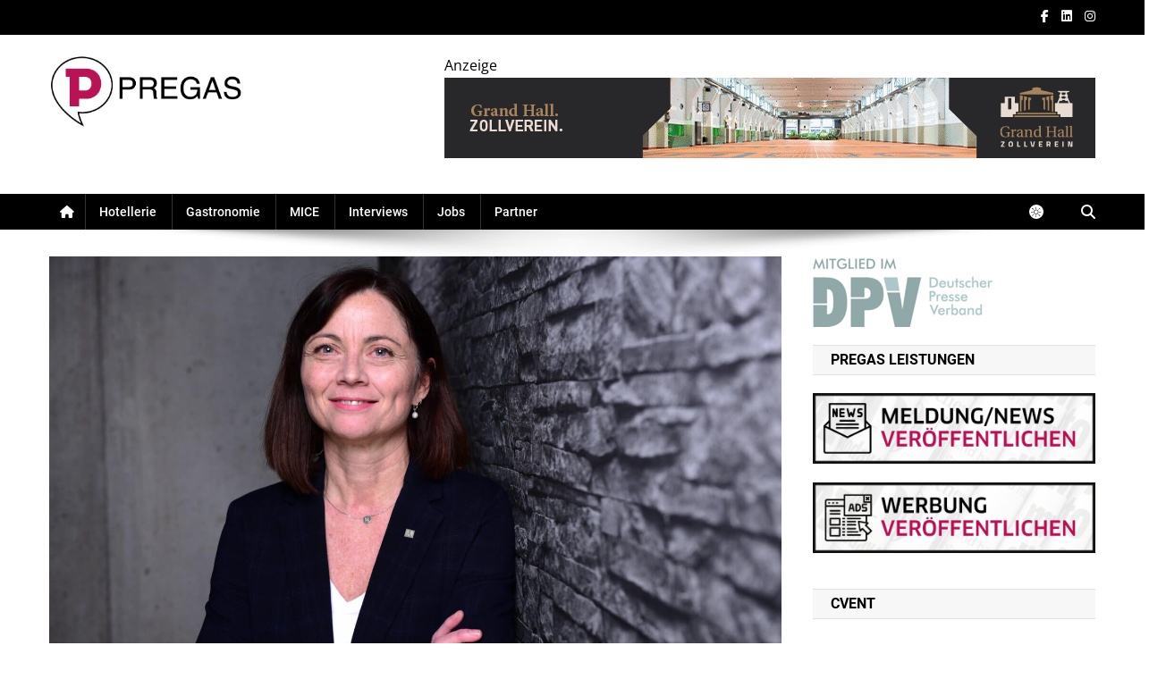

--- FILE ---
content_type: text/html; charset=UTF-8
request_url: https://pregas.de/hotellerie/item/veraenderung-im-management-bei-althoff-hotels/
body_size: 38191
content:
<!doctype html>
<html lang="de">
<head>
<meta charset="UTF-8">
<meta name="viewport" content="width=device-width, initial-scale=1">
<link rel="profile" href="http://gmpg.org/xfn/11">

<meta name='robots' content='index, follow, max-image-preview:large, max-snippet:-1, max-video-preview:-1' />
	<style>img:is([sizes="auto" i], [sizes^="auto," i]) { contain-intrinsic-size: 3000px 1500px }</style>
	
	<!-- This site is optimized with the Yoast SEO plugin v24.2 - https://yoast.com/wordpress/plugins/seo/ -->
	<title>Veränderung im Management bei Althoff Hotels | PREGAS</title>
	<link rel="canonical" href="https://pregas.de/hotellerie/item/veraenderung-im-management-bei-althoff-hotels/" />
	<meta property="og:locale" content="de_DE" />
	<meta property="og:type" content="article" />
	<meta property="og:title" content="Veränderung im Management bei Althoff Hotels | PREGAS" />
	<meta property="og:description" content="Nicole Keilbach wird neue Vice President AMERON Collection Führungswechsel an der Spitze der AMERON Collection: Nicole Keilbach wird zum 1. März 2024 Vice President der Gruppe unter dem Dach der Althoff Hotels. Damit verantwortet sie die Weiterentwicklung und Positionierung der Marke AMERON Collection, deren Portfolio neun Häuser in Deutschland und in der Schweiz umfasst. Sie [&hellip;]" />
	<meta property="og:url" content="https://pregas.de/hotellerie/item/veraenderung-im-management-bei-althoff-hotels/" />
	<meta property="og:site_name" content="PREGAS" />
	<meta property="article:published_time" content="2024-01-31T08:27:08+00:00" />
	<meta property="article:modified_time" content="2024-02-01T08:30:17+00:00" />
	<meta property="og:image" content="https://pregas.de/wp-content/uploads/2024/02/AMERON-Collection_Nicole-Keilbach_Fotograf-Jannis-Hagels-scaled.jpg" />
	<meta property="og:image:width" content="2048" />
	<meta property="og:image:height" content="1367" />
	<meta property="og:image:type" content="image/jpeg" />
	<meta name="author" content="PREGAS" />
	<meta name="twitter:card" content="summary_large_image" />
	<meta name="twitter:label1" content="Verfasst von" />
	<meta name="twitter:data1" content="PREGAS" />
	<meta name="twitter:label2" content="Geschätzte Lesezeit" />
	<meta name="twitter:data2" content="3 Minuten" />
	<script type="application/ld+json" class="yoast-schema-graph">{"@context":"https://schema.org","@graph":[{"@type":"Article","@id":"https://pregas.de/hotellerie/item/veraenderung-im-management-bei-althoff-hotels/#article","isPartOf":{"@id":"https://pregas.de/hotellerie/item/veraenderung-im-management-bei-althoff-hotels/"},"author":{"name":"PREGAS","@id":"https://pregas.de/#/schema/person/4cb8413ff871303fda111a53f62ccdf8"},"headline":"Veränderung im Management bei Althoff Hotels","datePublished":"2024-01-31T08:27:08+00:00","dateModified":"2024-02-01T08:30:17+00:00","mainEntityOfPage":{"@id":"https://pregas.de/hotellerie/item/veraenderung-im-management-bei-althoff-hotels/"},"wordCount":490,"commentCount":0,"publisher":{"@id":"https://pregas.de/#organization"},"image":{"@id":"https://pregas.de/hotellerie/item/veraenderung-im-management-bei-althoff-hotels/#primaryimage"},"thumbnailUrl":"https://pregas.de/wp-content/uploads/2024/02/AMERON-Collection_Nicole-Keilbach_Fotograf-Jannis-Hagels-scaled.jpg","articleSection":["Hotellerie"],"inLanguage":"de","potentialAction":[{"@type":"CommentAction","name":"Comment","target":["https://pregas.de/hotellerie/item/veraenderung-im-management-bei-althoff-hotels/#respond"]}]},{"@type":"WebPage","@id":"https://pregas.de/hotellerie/item/veraenderung-im-management-bei-althoff-hotels/","url":"https://pregas.de/hotellerie/item/veraenderung-im-management-bei-althoff-hotels/","name":"Veränderung im Management bei Althoff Hotels | PREGAS","isPartOf":{"@id":"https://pregas.de/#website"},"primaryImageOfPage":{"@id":"https://pregas.de/hotellerie/item/veraenderung-im-management-bei-althoff-hotels/#primaryimage"},"image":{"@id":"https://pregas.de/hotellerie/item/veraenderung-im-management-bei-althoff-hotels/#primaryimage"},"thumbnailUrl":"https://pregas.de/wp-content/uploads/2024/02/AMERON-Collection_Nicole-Keilbach_Fotograf-Jannis-Hagels-scaled.jpg","datePublished":"2024-01-31T08:27:08+00:00","dateModified":"2024-02-01T08:30:17+00:00","breadcrumb":{"@id":"https://pregas.de/hotellerie/item/veraenderung-im-management-bei-althoff-hotels/#breadcrumb"},"inLanguage":"de","potentialAction":[{"@type":"ReadAction","target":["https://pregas.de/hotellerie/item/veraenderung-im-management-bei-althoff-hotels/"]}]},{"@type":"ImageObject","inLanguage":"de","@id":"https://pregas.de/hotellerie/item/veraenderung-im-management-bei-althoff-hotels/#primaryimage","url":"https://pregas.de/wp-content/uploads/2024/02/AMERON-Collection_Nicole-Keilbach_Fotograf-Jannis-Hagels-scaled.jpg","contentUrl":"https://pregas.de/wp-content/uploads/2024/02/AMERON-Collection_Nicole-Keilbach_Fotograf-Jannis-Hagels-scaled.jpg","width":2048,"height":1367,"caption":"Veränderung im Management bei Althoff Hotels"},{"@type":"BreadcrumbList","@id":"https://pregas.de/hotellerie/item/veraenderung-im-management-bei-althoff-hotels/#breadcrumb","itemListElement":[{"@type":"ListItem","position":1,"name":"Startseite","item":"https://pregas.de/"},{"@type":"ListItem","position":2,"name":"Veränderung im Management bei Althoff Hotels"}]},{"@type":"WebSite","@id":"https://pregas.de/#website","url":"https://pregas.de/","name":"PREGAS","description":"PREGAS: News- und Presseportal für die Hotellerie, Gastronomie und MICE-Industrie","publisher":{"@id":"https://pregas.de/#organization"},"potentialAction":[{"@type":"SearchAction","target":{"@type":"EntryPoint","urlTemplate":"https://pregas.de/?s={search_term_string}"},"query-input":{"@type":"PropertyValueSpecification","valueRequired":true,"valueName":"search_term_string"}}],"inLanguage":"de"},{"@type":"Organization","@id":"https://pregas.de/#organization","name":"PREGAS","url":"https://pregas.de/","logo":{"@type":"ImageObject","inLanguage":"de","@id":"https://pregas.de/#/schema/logo/image/","url":"https://pregas.de/wp-content/uploads/2020/06/Unbenannt-3-e1592640464209.png","contentUrl":"https://pregas.de/wp-content/uploads/2020/06/Unbenannt-3-e1592640464209.png","width":1000,"height":371,"caption":"PREGAS"},"image":{"@id":"https://pregas.de/#/schema/logo/image/"}},{"@type":"Person","@id":"https://pregas.de/#/schema/person/4cb8413ff871303fda111a53f62ccdf8","name":"PREGAS","image":{"@type":"ImageObject","inLanguage":"de","@id":"https://pregas.de/#/schema/person/image/","url":"https://secure.gravatar.com/avatar/d75a316f8a2db7bfaeda057e283d5d51?s=96&d=mm&r=g","contentUrl":"https://secure.gravatar.com/avatar/d75a316f8a2db7bfaeda057e283d5d51?s=96&d=mm&r=g","caption":"PREGAS"},"url":"https://pregas.de/author/pregas/"},false]}</script>
	<!-- / Yoast SEO plugin. -->


<link rel="alternate" type="application/rss+xml" title="PREGAS &raquo; Feed" href="https://pregas.de/feed/" />
<link rel="alternate" type="application/rss+xml" title="PREGAS &raquo; Kommentar-Feed" href="https://pregas.de/comments/feed/" />
<link rel="alternate" type="application/rss+xml" title="PREGAS &raquo; Kommentar-Feed zu Veränderung im Management bei Althoff Hotels" href="https://pregas.de/hotellerie/item/veraenderung-im-management-bei-althoff-hotels/feed/" />
<style type="text/css">.brave_popup{display:none}</style><script data-no-optimize="1"> var brave_popup_data = {}; var bravepop_emailValidation=false; var brave_popup_videos = {};  var brave_popup_formData = {};var brave_popup_adminUser = false; var brave_popup_pageInfo = {"type":"single","pageID":70951,"singleType":"post"};  var bravepop_emailSuggestions={};</script><!-- pregas.de is managing ads with Advanced Ads 1.56.1 --><!--noptimize--><script id="pregasready">
			window.advanced_ads_ready=function(e,a){a=a||"complete";var d=function(e){return"interactive"===a?"loading"!==e:"complete"===e};d(document.readyState)?e():document.addEventListener("readystatechange",(function(a){d(a.target.readyState)&&e()}),{once:"interactive"===a})},window.advanced_ads_ready_queue=window.advanced_ads_ready_queue||[];		</script>
		<!--/noptimize--><style id='wp-emoji-styles-inline-css' type='text/css'>

	img.wp-smiley, img.emoji {
		display: inline !important;
		border: none !important;
		box-shadow: none !important;
		height: 1em !important;
		width: 1em !important;
		margin: 0 0.07em !important;
		vertical-align: -0.1em !important;
		background: none !important;
		padding: 0 !important;
	}
</style>
<link rel='stylesheet' id='wp-block-library-css' href='https://pregas.de/wp-includes/css/dist/block-library/style.min.css?ver=6.7.4' type='text/css' media='all' />
<style id='classic-theme-styles-inline-css' type='text/css'>
/*! This file is auto-generated */
.wp-block-button__link{color:#fff;background-color:#32373c;border-radius:9999px;box-shadow:none;text-decoration:none;padding:calc(.667em + 2px) calc(1.333em + 2px);font-size:1.125em}.wp-block-file__button{background:#32373c;color:#fff;text-decoration:none}
</style>
<style id='global-styles-inline-css' type='text/css'>
:root{--wp--preset--aspect-ratio--square: 1;--wp--preset--aspect-ratio--4-3: 4/3;--wp--preset--aspect-ratio--3-4: 3/4;--wp--preset--aspect-ratio--3-2: 3/2;--wp--preset--aspect-ratio--2-3: 2/3;--wp--preset--aspect-ratio--16-9: 16/9;--wp--preset--aspect-ratio--9-16: 9/16;--wp--preset--color--black: #000000;--wp--preset--color--cyan-bluish-gray: #abb8c3;--wp--preset--color--white: #ffffff;--wp--preset--color--pale-pink: #f78da7;--wp--preset--color--vivid-red: #cf2e2e;--wp--preset--color--luminous-vivid-orange: #ff6900;--wp--preset--color--luminous-vivid-amber: #fcb900;--wp--preset--color--light-green-cyan: #7bdcb5;--wp--preset--color--vivid-green-cyan: #00d084;--wp--preset--color--pale-cyan-blue: #8ed1fc;--wp--preset--color--vivid-cyan-blue: #0693e3;--wp--preset--color--vivid-purple: #9b51e0;--wp--preset--gradient--vivid-cyan-blue-to-vivid-purple: linear-gradient(135deg,rgba(6,147,227,1) 0%,rgb(155,81,224) 100%);--wp--preset--gradient--light-green-cyan-to-vivid-green-cyan: linear-gradient(135deg,rgb(122,220,180) 0%,rgb(0,208,130) 100%);--wp--preset--gradient--luminous-vivid-amber-to-luminous-vivid-orange: linear-gradient(135deg,rgba(252,185,0,1) 0%,rgba(255,105,0,1) 100%);--wp--preset--gradient--luminous-vivid-orange-to-vivid-red: linear-gradient(135deg,rgba(255,105,0,1) 0%,rgb(207,46,46) 100%);--wp--preset--gradient--very-light-gray-to-cyan-bluish-gray: linear-gradient(135deg,rgb(238,238,238) 0%,rgb(169,184,195) 100%);--wp--preset--gradient--cool-to-warm-spectrum: linear-gradient(135deg,rgb(74,234,220) 0%,rgb(151,120,209) 20%,rgb(207,42,186) 40%,rgb(238,44,130) 60%,rgb(251,105,98) 80%,rgb(254,248,76) 100%);--wp--preset--gradient--blush-light-purple: linear-gradient(135deg,rgb(255,206,236) 0%,rgb(152,150,240) 100%);--wp--preset--gradient--blush-bordeaux: linear-gradient(135deg,rgb(254,205,165) 0%,rgb(254,45,45) 50%,rgb(107,0,62) 100%);--wp--preset--gradient--luminous-dusk: linear-gradient(135deg,rgb(255,203,112) 0%,rgb(199,81,192) 50%,rgb(65,88,208) 100%);--wp--preset--gradient--pale-ocean: linear-gradient(135deg,rgb(255,245,203) 0%,rgb(182,227,212) 50%,rgb(51,167,181) 100%);--wp--preset--gradient--electric-grass: linear-gradient(135deg,rgb(202,248,128) 0%,rgb(113,206,126) 100%);--wp--preset--gradient--midnight: linear-gradient(135deg,rgb(2,3,129) 0%,rgb(40,116,252) 100%);--wp--preset--font-size--small: 13px;--wp--preset--font-size--medium: 20px;--wp--preset--font-size--large: 36px;--wp--preset--font-size--x-large: 42px;--wp--preset--spacing--20: 0.44rem;--wp--preset--spacing--30: 0.67rem;--wp--preset--spacing--40: 1rem;--wp--preset--spacing--50: 1.5rem;--wp--preset--spacing--60: 2.25rem;--wp--preset--spacing--70: 3.38rem;--wp--preset--spacing--80: 5.06rem;--wp--preset--shadow--natural: 6px 6px 9px rgba(0, 0, 0, 0.2);--wp--preset--shadow--deep: 12px 12px 50px rgba(0, 0, 0, 0.4);--wp--preset--shadow--sharp: 6px 6px 0px rgba(0, 0, 0, 0.2);--wp--preset--shadow--outlined: 6px 6px 0px -3px rgba(255, 255, 255, 1), 6px 6px rgba(0, 0, 0, 1);--wp--preset--shadow--crisp: 6px 6px 0px rgba(0, 0, 0, 1);}:where(.is-layout-flex){gap: 0.5em;}:where(.is-layout-grid){gap: 0.5em;}body .is-layout-flex{display: flex;}.is-layout-flex{flex-wrap: wrap;align-items: center;}.is-layout-flex > :is(*, div){margin: 0;}body .is-layout-grid{display: grid;}.is-layout-grid > :is(*, div){margin: 0;}:where(.wp-block-columns.is-layout-flex){gap: 2em;}:where(.wp-block-columns.is-layout-grid){gap: 2em;}:where(.wp-block-post-template.is-layout-flex){gap: 1.25em;}:where(.wp-block-post-template.is-layout-grid){gap: 1.25em;}.has-black-color{color: var(--wp--preset--color--black) !important;}.has-cyan-bluish-gray-color{color: var(--wp--preset--color--cyan-bluish-gray) !important;}.has-white-color{color: var(--wp--preset--color--white) !important;}.has-pale-pink-color{color: var(--wp--preset--color--pale-pink) !important;}.has-vivid-red-color{color: var(--wp--preset--color--vivid-red) !important;}.has-luminous-vivid-orange-color{color: var(--wp--preset--color--luminous-vivid-orange) !important;}.has-luminous-vivid-amber-color{color: var(--wp--preset--color--luminous-vivid-amber) !important;}.has-light-green-cyan-color{color: var(--wp--preset--color--light-green-cyan) !important;}.has-vivid-green-cyan-color{color: var(--wp--preset--color--vivid-green-cyan) !important;}.has-pale-cyan-blue-color{color: var(--wp--preset--color--pale-cyan-blue) !important;}.has-vivid-cyan-blue-color{color: var(--wp--preset--color--vivid-cyan-blue) !important;}.has-vivid-purple-color{color: var(--wp--preset--color--vivid-purple) !important;}.has-black-background-color{background-color: var(--wp--preset--color--black) !important;}.has-cyan-bluish-gray-background-color{background-color: var(--wp--preset--color--cyan-bluish-gray) !important;}.has-white-background-color{background-color: var(--wp--preset--color--white) !important;}.has-pale-pink-background-color{background-color: var(--wp--preset--color--pale-pink) !important;}.has-vivid-red-background-color{background-color: var(--wp--preset--color--vivid-red) !important;}.has-luminous-vivid-orange-background-color{background-color: var(--wp--preset--color--luminous-vivid-orange) !important;}.has-luminous-vivid-amber-background-color{background-color: var(--wp--preset--color--luminous-vivid-amber) !important;}.has-light-green-cyan-background-color{background-color: var(--wp--preset--color--light-green-cyan) !important;}.has-vivid-green-cyan-background-color{background-color: var(--wp--preset--color--vivid-green-cyan) !important;}.has-pale-cyan-blue-background-color{background-color: var(--wp--preset--color--pale-cyan-blue) !important;}.has-vivid-cyan-blue-background-color{background-color: var(--wp--preset--color--vivid-cyan-blue) !important;}.has-vivid-purple-background-color{background-color: var(--wp--preset--color--vivid-purple) !important;}.has-black-border-color{border-color: var(--wp--preset--color--black) !important;}.has-cyan-bluish-gray-border-color{border-color: var(--wp--preset--color--cyan-bluish-gray) !important;}.has-white-border-color{border-color: var(--wp--preset--color--white) !important;}.has-pale-pink-border-color{border-color: var(--wp--preset--color--pale-pink) !important;}.has-vivid-red-border-color{border-color: var(--wp--preset--color--vivid-red) !important;}.has-luminous-vivid-orange-border-color{border-color: var(--wp--preset--color--luminous-vivid-orange) !important;}.has-luminous-vivid-amber-border-color{border-color: var(--wp--preset--color--luminous-vivid-amber) !important;}.has-light-green-cyan-border-color{border-color: var(--wp--preset--color--light-green-cyan) !important;}.has-vivid-green-cyan-border-color{border-color: var(--wp--preset--color--vivid-green-cyan) !important;}.has-pale-cyan-blue-border-color{border-color: var(--wp--preset--color--pale-cyan-blue) !important;}.has-vivid-cyan-blue-border-color{border-color: var(--wp--preset--color--vivid-cyan-blue) !important;}.has-vivid-purple-border-color{border-color: var(--wp--preset--color--vivid-purple) !important;}.has-vivid-cyan-blue-to-vivid-purple-gradient-background{background: var(--wp--preset--gradient--vivid-cyan-blue-to-vivid-purple) !important;}.has-light-green-cyan-to-vivid-green-cyan-gradient-background{background: var(--wp--preset--gradient--light-green-cyan-to-vivid-green-cyan) !important;}.has-luminous-vivid-amber-to-luminous-vivid-orange-gradient-background{background: var(--wp--preset--gradient--luminous-vivid-amber-to-luminous-vivid-orange) !important;}.has-luminous-vivid-orange-to-vivid-red-gradient-background{background: var(--wp--preset--gradient--luminous-vivid-orange-to-vivid-red) !important;}.has-very-light-gray-to-cyan-bluish-gray-gradient-background{background: var(--wp--preset--gradient--very-light-gray-to-cyan-bluish-gray) !important;}.has-cool-to-warm-spectrum-gradient-background{background: var(--wp--preset--gradient--cool-to-warm-spectrum) !important;}.has-blush-light-purple-gradient-background{background: var(--wp--preset--gradient--blush-light-purple) !important;}.has-blush-bordeaux-gradient-background{background: var(--wp--preset--gradient--blush-bordeaux) !important;}.has-luminous-dusk-gradient-background{background: var(--wp--preset--gradient--luminous-dusk) !important;}.has-pale-ocean-gradient-background{background: var(--wp--preset--gradient--pale-ocean) !important;}.has-electric-grass-gradient-background{background: var(--wp--preset--gradient--electric-grass) !important;}.has-midnight-gradient-background{background: var(--wp--preset--gradient--midnight) !important;}.has-small-font-size{font-size: var(--wp--preset--font-size--small) !important;}.has-medium-font-size{font-size: var(--wp--preset--font-size--medium) !important;}.has-large-font-size{font-size: var(--wp--preset--font-size--large) !important;}.has-x-large-font-size{font-size: var(--wp--preset--font-size--x-large) !important;}
:where(.wp-block-post-template.is-layout-flex){gap: 1.25em;}:where(.wp-block-post-template.is-layout-grid){gap: 1.25em;}
:where(.wp-block-columns.is-layout-flex){gap: 2em;}:where(.wp-block-columns.is-layout-grid){gap: 2em;}
:root :where(.wp-block-pullquote){font-size: 1.5em;line-height: 1.6;}
</style>
<style id='wpxpo-global-style-inline-css' type='text/css'>
:root {
			--preset-color1: #037fff;
			--preset-color2: #026fe0;
			--preset-color3: #071323;
			--preset-color4: #132133;
			--preset-color5: #34495e;
			--preset-color6: #787676;
			--preset-color7: #f0f2f3;
			--preset-color8: #f8f9fa;
			--preset-color9: #ffffff;
		}{}
</style>
<style id='ultp-preset-colors-style-inline-css' type='text/css'>
:root { --postx_preset_Base_1_color: #f4f4ff; --postx_preset_Base_2_color: #dddff8; --postx_preset_Base_3_color: #B4B4D6; --postx_preset_Primary_color: #3323f0; --postx_preset_Secondary_color: #4a5fff; --postx_preset_Tertiary_color: #FFFFFF; --postx_preset_Contrast_3_color: #545472; --postx_preset_Contrast_2_color: #262657; --postx_preset_Contrast_1_color: #10102e; --postx_preset_Over_Primary_color: #ffffff;  }
</style>
<style id='ultp-preset-gradient-style-inline-css' type='text/css'>
:root { --postx_preset_Primary_to_Secondary_to_Right_gradient: linear-gradient(90deg, var(--postx_preset_Primary_color) 0%, var(--postx_preset_Secondary_color) 100%); --postx_preset_Primary_to_Secondary_to_Bottom_gradient: linear-gradient(180deg, var(--postx_preset_Primary_color) 0%, var(--postx_preset_Secondary_color) 100%); --postx_preset_Secondary_to_Primary_to_Right_gradient: linear-gradient(90deg, var(--postx_preset_Secondary_color) 0%, var(--postx_preset_Primary_color) 100%); --postx_preset_Secondary_to_Primary_to_Bottom_gradient: linear-gradient(180deg, var(--postx_preset_Secondary_color) 0%, var(--postx_preset_Primary_color) 100%); --postx_preset_Cold_Evening_gradient: linear-gradient(0deg, rgb(12, 52, 131) 0%, rgb(162, 182, 223) 100%, rgb(107, 140, 206) 100%, rgb(162, 182, 223) 100%); --postx_preset_Purple_Division_gradient: linear-gradient(0deg, rgb(112, 40, 228) 0%, rgb(229, 178, 202) 100%); --postx_preset_Over_Sun_gradient: linear-gradient(60deg, rgb(171, 236, 214) 0%, rgb(251, 237, 150) 100%); --postx_preset_Morning_Salad_gradient: linear-gradient(-255deg, rgb(183, 248, 219) 0%, rgb(80, 167, 194) 100%); --postx_preset_Fabled_Sunset_gradient: linear-gradient(-270deg, rgb(35, 21, 87) 0%, rgb(68, 16, 122) 29%, rgb(255, 19, 97) 67%, rgb(255, 248, 0) 100%);  }
</style>
<style id='ultp-preset-typo-style-inline-css' type='text/css'>
:root { --postx_preset_Heading_typo_font_family: Helvetica; --postx_preset_Heading_typo_font_family_type: sans-serif; --postx_preset_Heading_typo_font_weight: 600; --postx_preset_Heading_typo_text_transform: capitalize; --postx_preset_Body_and_Others_typo_font_family: Helvetica; --postx_preset_Body_and_Others_typo_font_family_type: sans-serif; --postx_preset_Body_and_Others_typo_font_weight: 400; --postx_preset_Body_and_Others_typo_text_transform: lowercase; --postx_preset_body_typo_font_size_lg: 16px; --postx_preset_paragraph_1_typo_font_size_lg: 12px; --postx_preset_paragraph_2_typo_font_size_lg: 12px; --postx_preset_paragraph_3_typo_font_size_lg: 12px; --postx_preset_heading_h1_typo_font_size_lg: 42px; --postx_preset_heading_h2_typo_font_size_lg: 36px; --postx_preset_heading_h3_typo_font_size_lg: 30px; --postx_preset_heading_h4_typo_font_size_lg: 24px; --postx_preset_heading_h5_typo_font_size_lg: 20px; --postx_preset_heading_h6_typo_font_size_lg: 16px; }
</style>
<link rel='stylesheet' id='lightslider-style-css' href='https://pregas.de/wp-content/themes/news-portal-pro/assets/library/lightslider/css/lightslider.min.css?ver=1.1.6' type='text/css' media='all' />
<link rel='stylesheet' id='lightgallery-style-css' href='https://pregas.de/wp-content/themes/news-portal-pro/assets/library/lightslider/css/lightgallery.min.css?ver=1.6.0' type='text/css' media='all' />
<link rel='stylesheet' id='pretty-photo-css' href='https://pregas.de/wp-content/themes/news-portal-pro/assets/library/prettyphoto/prettyPhoto.css?ver=3.1.6' type='text/css' media='all' />
<link rel='stylesheet' id='news-portal-preloaders-css' href='https://pregas.de/wp-content/themes/news-portal-pro/assets/css/np-preloaders.css?ver=1.5.5' type='text/css' media='all' />
<link rel='stylesheet' id='animate-css' href='https://pregas.de/wp-content/themes/news-portal-pro/assets/library/animate/animate.min.css?ver=3.5.1' type='text/css' media='all' />
<link rel='stylesheet' id='news-portal-pro-style-css' href='https://pregas.de/wp-content/themes/news-portal-pro/style.css?ver=1.5.5' type='text/css' media='all' />
<style id='news-portal-pro-style-inline-css' type='text/css'>
.category-button.np-cat-5 a{background:#b91055}
.category-button.np-cat-5 a:hover{background:#870023}
.np-block-title .np-cat-5{color:#b91055}
.category-button.np-cat-1 a{background:#b91055}
.category-button.np-cat-1 a:hover{background:#870023}
.np-block-title .np-cat-1{color:#b91055}
.category-button.np-cat-2209 a{background:#b91055}
.category-button.np-cat-2209 a:hover{background:#870023}
.np-block-title .np-cat-2209{color:#b91055}
.category-button.np-cat-1195 a{background:#b91055}
.category-button.np-cat-1195 a:hover{background:#870023}
.np-block-title .np-cat-1195{color:#b91055}
.category-button.np-cat-4 a{background:#b91055}
.category-button.np-cat-4 a:hover{background:#870023}
.np-block-title .np-cat-4{color:#b91055}
.category-button.np-cat-2448 a{background:#00a9e0}
.category-button.np-cat-2448 a:hover{background:#0077ae}
.np-block-title .np-cat-2448{color:#00a9e0}
.category-button.np-cat-2076 a{background:#b91055}
.category-button.np-cat-2076 a:hover{background:#870023}
.np-block-title .np-cat-2076{color:#b91055}
.navigation .nav-links a,.bttn,button,input[type=button],input[type=reset],input[type=submit],.navigation .nav-links a:hover,.bttn:hover,button,input[type=button]:hover,input[type=reset]:hover,input[type=submit]:hover,.widget_search .search-submit,.edit-link .post-edit-link,.reply .comment-reply-link,.np-top-header-wrap,.np-header-menu-wrapper,.home #masthead .np-home-icon a,.np-home-icon a:hover,#site-navigation ul li:hover>a,#site-navigation ul li.current-menu-item>a,#site-navigation ul li.current_page_item>a,#site-navigation ul li.current-menu-ancestor>a,.np-header-menu-wrapper::before,.np-header-menu-wrapper::after,.np-header-search-wrapper .search-form-main .search-submit,.layout1-ticker .lSSlideOuter.vertical .lSAction>a:hover,.layout1-ticker .ticker-caption,.default-ticker .ticker-caption,.news_portal_featured_slider .np-featured-slider-section .lSAction>a:hover,.news_portal_slider .np-slider .lSAction>a:hover,.news_portal_featured_slider .lSSlideOuter .lSPager.lSpg>li:hover a,.news_portal_featured_slider .lSSlideOuter .lSPager.lSpg>li.active a,.news_portal_slider .np-slider .lSSlideOuter .lSPager.lSpg>li:hover a,.news_portal_slider .np-slider .lSSlideOuter .lSPager.lSpg>li.active a,.news_portal_default_tabbed ul.widget-tabs li,.news_portal_default_tabbed ul.widget-tabs li.ui-tabs-active,.news_portal_default_tabbed ul.widget-tabs li:hover,.news_portal_carousel .carousel-nav-action .carousel-controls:hover,.news_portal_social_media .social-link a,.news_portal_social_media .social-link a:hover,.news_portal_social_media .layout2 .social-link a:hover,.news_portal_social_media .layout3 .social-link a:hover,.single-layout2 .post-on,.np-archive-more .np-button:hover,.error404 .page-title,.pnf-extra .pnf-button.btn,#np-scrollup,.woocommerce .price-cart:after,.woocommerce ul.products li.product .price-cart .button:hover,.woocommerce .widget_price_filter .ui-slider .ui-slider-range,.woocommerce .widget_price_filter .ui-slider .ui-slider-handle,.woocommerce .widget_price_filter .price_slider_wrapper .ui-widget-content,.woocommerce #respond input#submit,.woocommerce a.button,.woocommerce button.button,.woocommerce input.button,.woocommerce #respond input#submit.alt,.woocommerce a.button.alt,.woocommerce button.button.alt,.woocommerce input.button.alt,.added_to_cart.wc-forward,.woocommerce #respond input#submit:hover,.woocommerce a.button:hover,.woocommerce button.button:hover,.woocommerce input.button:hover,.woocommerce #respond input#submit.alt:hover,.woocommerce a.button.alt:hover,.woocommerce button.button.alt:hover,.woocommerce input.button.alt:hover,.woocommerce ul.products li.product .onsale,.woocommerce span.onsale,.woocommerce #respond input#submit.alt.disabled,.woocommerce #respond input#submit.alt.disabled:hover,.woocommerce #respond input#submit.alt:disabled,.woocommerce #respond input#submit.alt:disabled:hover,.woocommerce #respond input#submit.alt[disabled]:disabled,.woocommerce #respond input#submit.alt[disabled]:disabled:hover,.woocommerce a.button.alt.disabled,.woocommerce a.button.alt.disabled:hover,.woocommerce a.button.alt:disabled,.woocommerce a.button.alt:disabled:hover,.woocommerce a.button.alt[disabled]:disabled,.woocommerce a.button.alt[disabled]:disabled:hover,.woocommerce button.button.alt.disabled,.woocommerce button.button.alt.disabled:hover,.woocommerce button.button.alt:disabled,.woocommerce button.button.alt:disabled:hover,.woocommerce button.button.alt[disabled]:disabled,.woocommerce button.button.alt[disabled]:disabled:hover,.woocommerce input.button.alt.disabled,.woocommerce input.button.alt.disabled:hover,.woocommerce input.button.alt:disabled,.woocommerce input.button.alt:disabled:hover,.woocommerce input.button.alt[disabled]:disabled,.woocommerce input.button.alt[disabled]:disabled:hover,.format-video:before,.format-audio:before,.format-gallery:before,div.wpforms-container-full .wpforms-form input[type='submit'],div.wpforms-container-full .wpforms-form button[type='submit'],div.wpforms-container-full .wpforms-form .wpforms-page-button,div.wpforms-container-full .wpforms-form input[type='submit']:hover,div.wpforms-container-full .wpforms-form button[type='submit']:hover,div.wpforms-container-full .wpforms-form .wpforms-page-button:hover,.widget_tag_cloud .tagcloud a:hover,.widget.widget_tag_cloud a:hover,.cvmm-cats-wrapper .cvmm-cat-count{background:#000000}
.home #masthead.default .np-home-icon a:hover,#masthead.default .np-home-icon a:hover,.home #masthead.default .np-home-icon a,.home #masthead .np-home-icon a,.np-home-icon a:hover,#site-navigation ul li:hover > a,#site-navigation ul li.current-menu-item > a,#site-navigation ul li.current_page_item > a,#site-navigation ul li.current-menu-ancestor > a,.news_portal_default_tabbed ul.widget-tabs li.ui-tabs-active,.news_portal_default_tabbed ul.widget-tabs li:hover,#site-navigation ul li > a:focus{background:#000000}
.np-header-menu-block-wrap::before,.np-header-menu-block-wrap::after{border-right-color:#000000}
a,a:hover,a:focus,a:active,.widget a:hover,.widget a:hover::before,.widget li:hover::before,.entry-footer a:hover,.comment-author .fn .url:hover,#cancel-comment-reply-link,#cancel-comment-reply-link:before,.logged-in-as a,.home #masthead.layout1 .np-home-icon a,#masthead.layout1 .np-home-icon a:hover,#masthead.layout1 #site-navigation ul li:hover>a,#masthead.layout1 #site-navigation ul li.current-menu-item>a,#masthead.layout1 #site-navigation ul li.current_page_item>a,#masthead.layout1 #site-navigation ul li.current-menu-ancestor>a,#masthead.layout1 .search-main:hover,.np-slide-content-wrap .post-title a:hover,.news_portal_featured_posts .np-single-post .np-post-content .np-post-title a:hover,.news_portal_fullwidth_posts .np-single-post .np-post-title a:hover,.news_portal_block_posts .layout3 .np-primary-block-wrap .np-single-post .np-post-title a:hover,.news_portal_list_posts .np-single-post .np-post-title:hover,.news_portal_featured_posts .layout2 .featured-middle-section .np-single-post .np-post-title a:hover,.news_portal_carousel .np-single-post .np-post-content .np-post-title a:hover,.news_portal_featured_slider .np-featured-section .np-single-post .np-post-content .np-post-title a:hover,.news_portal_featured_posts .layout2 .featured-left-section .np-single-post .np-post-content .np-post-title a:hover,.news_portal_featured_posts .layout2 .featured-right-section .np-single-post .np-post-content .np-post-title a:hover,.news_portal_featured_posts .layout1 .np-single-post-wrap .np-post-content .np-post-title a:hover,.np-block-title,.widget-title,.page-header .page-title,.np-related-title,.np-post-review-section-wrapper .review-title,.np-pnf-latest-posts-wrapper .section-title,.np-post-meta span:hover,.np-post-meta span a:hover,.news_portal_featured_posts .layout2 .np-single-post-wrap .np-post-content .np-post-meta span:hover,.news_portal_featured_posts .layout2 .np-single-post-wrap .np-post-content .np-post-meta span a:hover,.np-post-title.small-size a:hover,.news_portal_carousel .layout3 .np-single-post .np-post-content .np-post-title a:hover,.single-layout2 .extra-meta .post-view::before,.single-layout2 .extra-meta .comments-link::before,.np-post-meta span.star-value,#top-footer .widget a:hover,#top-footer .widget a:hover:before,#footer-navigation ul li a:hover,.entry-title a:hover,.entry-meta span a:hover,.entry-meta span:hover,.review-content-wrapper .stars-count,.review-content-wrapper .review-percent,.woocommerce ul.products li.product .price,.woocommerce div.product p.price,.woocommerce div.product span.price,.woocommerce .woocommerce-message:before,.woocommerce div.product p.price ins,.woocommerce div.product span.price ins,.woocommerce div.product p.price del,.woocommerce .woocommerce-info:before,.np-slide-content-wrap .np-post-meta span:hover,.np-slide-content-wrap .np-post-meta span a:hover,.news_portal_featured_posts .np-single-post .np-post-meta span:hover,.news_portal_featured_posts .np-single-post .np-post-meta span a:hover,.news_portal_list_posts .np-single-post .np-post-meta span:hover,.news_portal_list_posts .np-single-post .np-post-meta span a:hover,.news_portal_featured_posts .layout2 .featured-middle-section .np-single-post .np-post-meta span:hover,.news_portal_featured_posts .layout2 .featured-middle-section .np-single-post .np-post-meta span a:hover,.news_portal_carousel .np-single-post .np-post-meta span:hover,.news_portal_carousel .np-single-post .np-post-meta span a:hover,.news_portal_featured_posts .layout1 .np-single-post-wrap .np-post-content .np-post-meta span:hover,.news_portal_featured_posts .layout1 .np-single-post-wrap .np-post-content .np-post-meta span a:hover#masthead #site-navigation ul > li:hover > .sub-toggle,#masthead #site-navigation ul > li.current-menu-item .sub-toggle,#masthead #site-navigation ul > li.current-menu-ancestor .sub-toggle,#site-navigation .sub-toggle,.header-menu-close a:hover,.header-menu-close a:focus,.site-mode--dark #masthead.layout1 .np-header-search-wrapper .search-main a:hover{color:#000000}
.site-mode--dark .news_portal_featured_posts .np-single-post-wrap .np-post-content .np-post-title a:hover,.site-mode--dark .np-post-title.large-size a:hover,.site-mode--dark .np-post-title.small-size a:hover,.site-mode--dark .news-ticker-title>a:hover,.site-mode--dark .np-archive-post-content-wrapper .entry-title a:hover,.site-mode--dark .widget_archive a:hover,.site-mode--dark .widget_categories a:hover,.site-mode--dark .widget_recent_entries a:hover,.site-mode--dark .widget_meta a:hover,.site-mode--dark .widget_pages li a:hover,.site-mode--dark .widget_nav_menu li a:hover,.site-mode--dark .wp-block-latest-posts li a:hover,.site-mode--dark .wp-block-archives li a:hover,.site-mode--dark .wp-block-categories li a:hover,.site-mode--dark .wp-block-page-list li a:hover,.site-mode--dark .entry-meta span a:hover,.site-mode--dark .entry-meta span:hover{color:#000000}
.navigation .nav-links a,.bttn,button,input[type='button'],input[type='reset'],input[type='submit'],.widget_search .search-submit,.layout1-ticker .lSSlideOuter.vertical .lSAction>a:hover,.news_portal_slider .slider-layout1 .lSSlideOuter .lSPager.lSGallery li.active,.news_portal_slider .slider-layout1 .lSSlideOuter .lSPager.lSGallery li:hover,.news_portal_social_media .layout3 .social-link a:hover,.np-archive-more .np-button:hover,.woocommerce form .form-row.woocommerce-validated .select2-container,.woocommerce form .form-row.woocommerce-validated input.input-text,.woocommerce form .form-row.woocommerce-validated select,.widget_tag_cloud .tagcloud a:hover,.widget.widget_tag_cloud a:hover{border-color:#000000}
.comment-list .comment-body,.np-header-search-wrapper .search-form-main,.woocommerce .woocommerce-info,.woocommerce .woocommerce-message{border-top-color:#000000}
.np-header-search-wrapper .search-form-main:before{border-bottom-color:#000000}
.layout1-ticker .ticker-caption:after,.np-breadcrumbs{border-left-color:#000000}
#colophon{background:#000000}
.ball1,.ball2,.ball3,.single1ball,.single5,.single6,.single9:before,.news-portal-three-bounce .np-child,.news-portal-wave .np-rect,.news-portal-folding-cube .np-cube:before{background:#000000}
.single4{border-top-color:#000000}
.single4{border-bottom-color:#000000}
:root{--preloader-color:#000000}
.site-branding .custom-logo{width:218px}
.site-title,.site-description{position:absolute;clip:rect(1px,1px,1px,1px)}
body{font-family:Open Sans;font-style:normal;font-size:16px;font-weight:regular;text-decoration:none;text-transform:none;line-height:1.8;color:#000000}
h1,.search-results .entry-title,.archive .entry-title,.single .entry-title,.entry-title,.site-title{font-family:Roboto;font-style:normal;font-size:36px;font-weight:700;text-decoration:none;text-transform:none;line-height:1.3;color:#000000}
h2{font-family:Roboto;font-style:normal;font-size:30px;font-weight:700;text-decoration:none;text-transform:none;line-height:1.3;color:#000000}
h3{font-family:Roboto;font-style:normal;font-size:21px;font-weight:700;text-decoration:none;text-transform:none;line-height:1.3;color:#000000}
h4{font-family:Roboto;font-style:normal;font-size:20px;font-weight:700;text-decoration:none;text-transform:none;line-height:1.3;color:#000000}
h5{font-family:Roboto;font-style:normal;font-size:18px;font-weight:700;text-decoration:none;text-transform:none;line-height:1.3;color:#000000}
h6{font-family:Roboto;font-style:normal;font-size:16px;font-weight:700;text-decoration:none;text-transform:none;line-height:1.3;color:#ffffff}
#site-navigation ul li a{font-family:Roboto;font-style:normal;font-size:14px;font-weight:500;text-decoration:none;text-transform:none;line-height:40px;color:#ffffff}
.np-header-menu-wrapper,.np-header-menu-wrapper::before,.np-header-menu-wrapper::after,#site-navigation ul.sub-menu,#site-navigation ul.children,#masthead.layout2 .np-header-menu-block-wrap{background-color:#000000}
.np-header-menu-block-wrap::before,.np-header-menu-block-wrap::after{border-right-color:#000000}
.np-header-search-wrapper .search-main a,.np-home-icon a,#masthead .menu-toggle{color:#ffffff}
@media (max-width:768px){#site-navigation,.main-small-navigation li.current-menu-item > .sub-toggle i{background:#000000 !important}}
.header-bg-color header.site-header{background-color:#3d3d3d}
.header-bg-image header.site-header{background-image:url(' ' )}
</style>
<link rel='stylesheet' id='news-portal-responsive-style-css' href='https://pregas.de/wp-content/themes/news-portal-pro/assets/css/np-responsive.css?ver=1.5.5' type='text/css' media='all' />
<link rel='stylesheet' id='news-portal-dark-mode-css' href='https://pregas.de/wp-content/themes/news-portal-pro/assets/css/np-dark-styles.css?ver=1.5.5' type='text/css' media='all' />
<link rel='stylesheet' id='borlabs-cookie-css' href='https://pregas.de/wp-content/cache/borlabs-cookie/borlabs-cookie_1_de.css?ver=2.2.30-21' type='text/css' media='all' />
<link rel='stylesheet' id='yasrcss-css' href='https://pregas.de/wp-content/plugins/yet-another-stars-rating/includes/css/yasr.css?ver=3.4.12' type='text/css' media='all' />
<style id='yasrcss-inline-css' type='text/css'>

            .yasr-star-rating {
                background-image: url('https://pregas.de/wp-content/plugins/yet-another-stars-rating/includes/img/star_2.svg');
            }
            .yasr-star-rating .yasr-star-value {
                background: url('https://pregas.de/wp-content/plugins/yet-another-stars-rating/includes/img/star_3.svg') ;
            }
</style>
<script type="text/javascript" src="https://pregas.de/wp-content/mu-plugins/1and1-wordpress-assistant/js/cookies.js?ver=6.7.4" id="1and1-wp-cookies-js"></script>
<script type="text/javascript" src="https://pregas.de/wp-includes/js/jquery/jquery.min.js?ver=3.7.1" id="jquery-core-js"></script>
<script type="text/javascript" src="https://pregas.de/wp-includes/js/jquery/jquery-migrate.min.js?ver=3.4.1" id="jquery-migrate-js"></script>
<script type="text/javascript" id="advanced-ads-advanced-js-js-extra">
/* <![CDATA[ */
var advads_options = {"blog_id":"1","privacy":{"enabled":false,"state":"not_needed"}};
/* ]]> */
</script>
<script type="text/javascript" src="https://pregas.de/wp-content/plugins/advanced-ads/public/assets/js/advanced.min.js?ver=1.56.1" id="advanced-ads-advanced-js-js"></script>
<script type="text/javascript" id="advanced_ads_pro/visitor_conditions-js-extra">
/* <![CDATA[ */
var advanced_ads_pro_visitor_conditions = {"referrer_cookie_name":"advanced_ads_pro_visitor_referrer","referrer_exdays":"365","page_impr_cookie_name":"advanced_ads_page_impressions","page_impr_exdays":"3650"};
/* ]]> */
</script>
<script type="text/javascript" src="https://pregas.de/wp-content/plugins/advanced-ads-pro/modules/advanced-visitor-conditions/inc/conditions.min.js?ver=2.28.2" id="advanced_ads_pro/visitor_conditions-js"></script>
<script type="text/javascript" id="borlabs-cookie-prioritize-js-extra">
/* <![CDATA[ */
var borlabsCookiePrioritized = {"domain":"pregas.de","path":"\/","version":"1","bots":"1","optInJS":{"statistics":{"google-analytics":"[base64]"},"marketing":{"google-adsense":"PHNjcmlwdCBkYXRhLWFkLWNsaWVudD0icHViLTEwNzU5MjM3MTg3MjAxMzIiIGFzeW5jIHNyYz0iLy9wYWdlYWQyLmdvb2dsZXN5bmRpY2F0aW9uLmNvbS9wYWdlYWQvanMvYWRzYnlnb29nbGUuanMiPjwvc2NyaXB0Pg==","facebook-pixel":"[base64]"}}};
/* ]]> */
</script>
<script type="text/javascript" src="https://pregas.de/wp-content/plugins/borlabs-cookie/javascript/borlabs-cookie-prioritize.min.js?ver=2.2.30" id="borlabs-cookie-prioritize-js"></script>
<script type="text/javascript" id="wbcr_clearfy-css-lazy-load-js-extra">
/* <![CDATA[ */
var wbcr_clearfy_async_links = {"wbcr_clearfy-font-awesome":"https:\/\/pregas.de\/wp-content\/themes\/news-portal-pro\/assets\/library\/font-awesome\/css\/all.min.css"};
/* ]]> */
</script>
<script type="text/javascript" src="https://pregas.de/wp-content/plugins/clearfy/assets/js/css-lazy-load.min.js?ver=2.3.0" id="wbcr_clearfy-css-lazy-load-js"></script>
<link rel="https://api.w.org/" href="https://pregas.de/wp-json/" /><link rel="alternate" title="JSON" type="application/json" href="https://pregas.de/wp-json/wp/v2/posts/70951" /><link rel="EditURI" type="application/rsd+xml" title="RSD" href="https://pregas.de/xmlrpc.php?rsd" />
<meta name="generator" content="WordPress 6.7.4" />
<link rel='shortlink' href='https://pregas.de/?p=70951' />
<link rel="alternate" title="oEmbed (JSON)" type="application/json+oembed" href="https://pregas.de/wp-json/oembed/1.0/embed?url=https%3A%2F%2Fpregas.de%2Fhotellerie%2Fitem%2Fveraenderung-im-management-bei-althoff-hotels%2F" />
<link rel="alternate" title="oEmbed (XML)" type="text/xml+oembed" href="https://pregas.de/wp-json/oembed/1.0/embed?url=https%3A%2F%2Fpregas.de%2Fhotellerie%2Fitem%2Fveraenderung-im-management-bei-althoff-hotels%2F&#038;format=xml" />
<meta name="facebook-domain-verification" content="oorj0jll49dre84rkfcq8ufhblqf2x" /><script type="text/javascript">
		var advadsCfpQueue = [];
		var advadsCfpAd = function( adID ){
			if ( 'undefined' == typeof advadsProCfp ) { advadsCfpQueue.push( adID ) } else { advadsProCfp.addElement( adID ) }
		};
		</script>
		<style type="text/css">.broken_link, a.broken_link {
	text-decoration: line-through;
}</style><link rel="icon" href="https://pregas.de/wp-content/uploads/2020/06/cropped-Favicon-2-2-32x32.png" sizes="32x32" />
<link rel="icon" href="https://pregas.de/wp-content/uploads/2020/06/cropped-Favicon-2-2-192x192.png" sizes="192x192" />
<link rel="apple-touch-icon" href="https://pregas.de/wp-content/uploads/2020/06/cropped-Favicon-2-2-180x180.png" />
<meta name="msapplication-TileImage" content="https://pregas.de/wp-content/uploads/2020/06/cropped-Favicon-2-2-270x270.png" />
		<style type="text/css" id="wp-custom-css">
			/* open-sans-regular - latin */
@font-face {
  font-family: 'Open Sans';
  font-style: normal;
  font-weight: 400;
  font-display: swap;
  src: local(''),
       url('/fonts/open-sans-v34-latin-regular.woff2') format('woff2'),
       url('/fonts/open-sans-v34-latin-regular.woff') format('woff');
}

/* roboto-regular - latin */
@font-face {
  font-family: 'Roboto';
  font-style: normal;
  font-weight: 400;
  font-display: swap;
  src: local(''),
       url('/fonts/roboto-v30-latin-regular.woff2') format('woff2'),
       url('/fonts/roboto-v30-latin-regular.woff') format('woff');
}

/* roboto-500 - latin */
@font-face {
  font-family: 'Roboto';
  font-style: normal;
  font-weight: 500;
  font-display: swap;
  src: local(''),
       url('/fonts/roboto-v30-latin-500.woff2') format('woff2'),
       url('/fonts/roboto-v30-latin-500.woff') format('woff');
}

/* roboto-bold - latin */
@font-face {
  font-family: 'Roboto';
  font-style: normal;
  font-weight: 700;
  font-display: swap;
  src: local(''),
       url('/fonts/roboto-v30-latin-700.woff2') format('woff2'),
       url('/fonts/roboto-v30-latin-700.woff') format('woff');
}


#top-footer .widget a:hover,
#top-footer .widget a:hover::before,
#footer-navigation ul li a:hover {
  color: #b91055;
}
/* #top-footer .widget li:hover::before */

.widget_tag_cloud a:hover {
	border: 1px solid #b91055!important;
}

/* Überschrift auf Seiten */
h1.entry-title {
	font-size:32px!important;
  color: #000000;
  text-transform: none;
}
/*
.page-header h1.page-title {
	font-size:24px;
}
*/
h2 {
	font-size:26px;
}
.archive h2.entry-title, .search-results h2.entry-title {
	font-size:20px;
}

/* Links */
h3 a:hover, h3 a:focus, h3 a:active {
	color: #b91055!important;
}
a, a:hover, a:focus, a:active {
	color: #b91055;
}

/* H4 Überschrift Sidebar */
h4.no-margin-bottom {
	margin-bottom:0px;
}

.np-post-title.large-size, 
.np-post-title.small-size {
  text-transform: none;
}
.np-slide-content-wrap .post-title a, .news_portal_fullwidth_posts .np-single-post .np-post-title a, .news_portal_featured_posts .np-single-post .np-post-content .np-post-title a, .news_portal_block_posts .layout3 .np-primary-block-wrap .np-single-post .np-post-title a, .news_portal_list_posts .first-post .np-post-title a, .news_portal_featured_posts .layout2 .featured-middle-section .np-single-post .np-post-title a, .news_portal_carousel .np-single-post .np-post-content .np-post-title a {
  text-transform: none;
}

/* Trenner auf Partnerseiten */
hr.wp-block-separator {
	border: 0px solid;
	border-bottom-width: 1px;
	border-bottom-color: #e5e5e5;
	margin-top:50px;
}

/* Logo vertikal zentrieren */
#masthead .site-branding {
  margin: 0px 0;
}

/* Breaking News hide */
@media only screen and (max-width: 800px){
	div.np-ticker-wrapper {display:none;}
}		</style>
		<noscript><style id="rocket-lazyload-nojs-css">.rll-youtube-player, [data-lazy-src]{display:none !important;}</style></noscript><meta name="generator" content="WP Rocket 3.18" data-wpr-features="wpr_lazyload_images wpr_desktop wpr_preload_links" /></head>

<body class="post-template-default single single-post postid-70951 single-format-standard wp-custom-logo postx-page group-blog right-sidebar fullwidth_layout single-layout1 menu-shadow-on np-image-zoomin site-mode--light aa-prefix-pregas">

	        <div data-rocket-location-hash="92f919e6c247e49f1aec96fea77105bb" id="preloader-background">
            <div data-rocket-location-hash="1b73043a3302c42f46f1e5820455b87a" class="preloader-wrapper">
                                    <div data-rocket-location-hash="227d27b4b11e06de940964340dc47144" class="multiple1">
                        <div class="ball1"></div>
                        <div class="ball2"></div>
                        <div class="ball3"></div>
                    </div>
                            </div>
        </div><!-- #preloader-background -->

<div data-rocket-location-hash="8b1636e1131f4917ae3351eb2acb1b47" id="page" class="site">

	<a class="skip-link screen-reader-text" href="#content">Skip to content</a>

	<div data-rocket-location-hash="bb9dba43a25fa0c94fd575e14d409d55" class="np-top-header-wrap"><div data-rocket-location-hash="fede228d8ea6b7d402316c1b50c91931" class="mt-container">		<div class="np-top-left-section-wrapper">
			
					</div><!-- .np-top-left-section-wrapper -->
		<div class="np-top-right-section-wrapper">
			<div class="mt-social-icons-wrapper"><span class="social-link"><a href="https://www.facebook.com/PREGASlive" target="_blank"><i class="fab fa-facebook-f"></i></a></span><span class="social-link"><a href="https://www.linkedin.com/company/pregas" target="_blank"><i class="fab fa-linkedin"></i></a></span><span class="social-link"><a href="https://www.instagram.com/pregas_media" target="_blank"><i class="fab fa-instagram"></i></a></span></div><!-- .mt-social-icons-wrapper -->		</div><!-- .np-top-right-section-wrapper -->
</div><!-- .mt-container --></div><!-- .np-top-header-wrap --><header data-rocket-location-hash="500b61ee9967da0dfe7111f25ca9ebf9" id="masthead" class="site-header default" role="banner">

	<div data-rocket-location-hash="f30c938bdfba0e53b7d60bd82f16be56" class="np-logo-section-wrapper">
		<div data-rocket-location-hash="e38adcd7923a408ad005e2d78cb0f286" class="mt-container">
			<div class="site-branding">
				<a href="https://pregas.de/" class="custom-logo-link" rel="home"><img width="1250" height="500" src="data:image/svg+xml,%3Csvg%20xmlns='http://www.w3.org/2000/svg'%20viewBox='0%200%201250%20500'%3E%3C/svg%3E" class="custom-logo" alt="PREGAS" decoding="async" fetchpriority="high" data-lazy-srcset="https://pregas.de/wp-content/uploads/2022/12/Logo-Webseite-6.png 1250w, https://pregas.de/wp-content/uploads/2022/12/Logo-Webseite-6-300x120.png 300w, https://pregas.de/wp-content/uploads/2022/12/Logo-Webseite-6-1024x410.png 1024w, https://pregas.de/wp-content/uploads/2022/12/Logo-Webseite-6-768x307.png 768w" data-lazy-sizes="(max-width: 1250px) 100vw, 1250px" data-lazy-src="https://pregas.de/wp-content/uploads/2022/12/Logo-Webseite-6.png" /><noscript><img width="1250" height="500" src="https://pregas.de/wp-content/uploads/2022/12/Logo-Webseite-6.png" class="custom-logo" alt="PREGAS" decoding="async" fetchpriority="high" srcset="https://pregas.de/wp-content/uploads/2022/12/Logo-Webseite-6.png 1250w, https://pregas.de/wp-content/uploads/2022/12/Logo-Webseite-6-300x120.png 300w, https://pregas.de/wp-content/uploads/2022/12/Logo-Webseite-6-1024x410.png 1024w, https://pregas.de/wp-content/uploads/2022/12/Logo-Webseite-6-768x307.png 768w" sizes="(max-width: 1250px) 100vw, 1250px" /></noscript></a>
									<p class="site-title"><a href="https://pregas.de/" rel="home">PREGAS</a></p>
									<p class="site-description">PREGAS: News- und Presseportal für die Hotellerie, Gastronomie und MICE-Industrie</p>
							</div><!-- .site-branding -->

			<div class="np-header-ads-area">
				<section id="block-50" class="widget widget_block"><div class="pregasheader pregastarget" style="float: right; " id="pregas2133740622" data-pregastrackid="73569" data-pregastrackbid="1"><div class="pregasadlabel">Anzeige</div><a data-no-instant="1" href="https://www.grand-hall.de" rel="noopener sponsored" class="adv-link" target="_blank" aria-label="Unknown"><img decoding="async" src="data:image/svg+xml,%3Csvg%20xmlns='http://www.w3.org/2000/svg'%20viewBox='0%200%20728%2090'%3E%3C/svg%3E" alt=""  width="728" height="90"  style=" max-width: 100%; height: auto;" data-lazy-src="https://pregas.de/wp-content/uploads/2024/12/Unknown.gif" /><noscript><img decoding="async" src="https://pregas.de/wp-content/uploads/2024/12/Unknown.gif" alt=""  width="728" height="90"  style=" max-width: 100%; height: auto;" /></noscript></a></div></section>			</div><!-- .np-header-ads-area -->
		</div><!-- .mt-container -->
	</div><!-- .np-logo-section-wrapper -->

	<div data-rocket-location-hash="2cca2c6ad2b237cebd7e4d8f0ee7894f" id="np-menu-wrap" class="np-header-menu-wrapper">
		<div class="np-header-menu-block-wrap">
			<div class="mt-container">
										<div class="np-home-icon">
							<a href="https://pregas.de/" rel="home"> <i class="fa fa-home"> </i> </a>
						</div><!-- .np-home-icon -->
								<div class="mt-header-menu-wrap">
					<a href="javascript:void(0)" class="menu-toggle"> <i class="fa fa-navicon"> </i> </a>
					<nav id="site-navigation" class="main-navigation" role="navigation">
						<div class="menu-hauptmenue-container"><ul id="primary-menu" class="menu"><li id="menu-item-97" class="menu-item menu-item-type-taxonomy menu-item-object-category current-post-ancestor current-menu-parent current-post-parent menu-item-97"><a href="https://pregas.de/category/hotellerie/">Hotellerie</a></li>
<li id="menu-item-99" class="menu-item menu-item-type-taxonomy menu-item-object-category menu-item-99"><a href="https://pregas.de/category/gastronomie/">Gastronomie</a></li>
<li id="menu-item-100" class="menu-item menu-item-type-taxonomy menu-item-object-category menu-item-100"><a href="https://pregas.de/category/mice/">MICE</a></li>
<li id="menu-item-65867" class="menu-item menu-item-type-taxonomy menu-item-object-category menu-item-65867"><a href="https://pregas.de/category/interviews/">Interviews</a></li>
<li id="menu-item-76237" class="menu-item menu-item-type-post_type menu-item-object-page menu-item-76237"><a href="https://pregas.de/jobs/">Jobs</a></li>
<li id="menu-item-57113" class="menu-item menu-item-type-custom menu-item-object-custom menu-item-57113"><a href="/partner/">Partner</a></li>
</ul></div>					</nav><!-- #site-navigation -->
				</div><!--  .mt-header-menu-wrap-->

				<div class="mt-header-search-live-wrap">
					        <div id="np-site-mode-wrap" class="np-icon-elements">
            <a id="mode-switcher" class="light-mode" data-site-mode="light-mode" href="#">
                <span class="site-mode-icon">site mode button</span>
            </a>
        </div><!-- #np-site-mode-wrap -->
						<div class="np-header-search-wrapper">
							<span class="search-main"><a href="javascript:void(0)"><i class="fa fa-search"></i></a></span>
			                <div class="search-form-main np-clearfix">
				                <form role="search" method="get" class="search-form" action="https://pregas.de/">
				<label>
					<span class="screen-reader-text">Suche nach:</span>
					<input type="search" class="search-field" placeholder="Suchen …" value="" name="s" />
				</label>
				<input type="submit" class="search-submit" value="Suchen" />
			</form>				            </div>
						</div><!-- .np-header-search-wrapper -->
									</div> <!-- mt-header-search-live-wrap -->
			</div><!-- .mt-container -->
		</div><!-- .np-header-menu-block-wrap -->
	</div><!-- .np-header-menu-wrapper -->

</header><!-- .site-header -->
	<div data-rocket-location-hash="47a3660d0229287e7a8ed0deb14c57ca" id="content" class="site-content">
		<div class="mt-container">
			
	<div id="primary" class="content-area">
		<main id="main" class="site-main" role="main">

		
<article id="post-70951" class="post-70951 post type-post status-publish format-standard has-post-thumbnail hentry category-hotellerie">

				<div class="np-article-thumb">
									<figure>
						<img width="2048" height="1367" src="data:image/svg+xml,%3Csvg%20xmlns='http://www.w3.org/2000/svg'%20viewBox='0%200%202048%201367'%3E%3C/svg%3E" class="attachment-full size-full wp-post-image" alt="Veränderung im Management bei Althoff Hotels" decoding="async" data-lazy-srcset="https://pregas.de/wp-content/uploads/2024/02/AMERON-Collection_Nicole-Keilbach_Fotograf-Jannis-Hagels-scaled.jpg 2048w, https://pregas.de/wp-content/uploads/2024/02/AMERON-Collection_Nicole-Keilbach_Fotograf-Jannis-Hagels-300x200.jpg 300w, https://pregas.de/wp-content/uploads/2024/02/AMERON-Collection_Nicole-Keilbach_Fotograf-Jannis-Hagels-1024x684.jpg 1024w, https://pregas.de/wp-content/uploads/2024/02/AMERON-Collection_Nicole-Keilbach_Fotograf-Jannis-Hagels-768x513.jpg 768w, https://pregas.de/wp-content/uploads/2024/02/AMERON-Collection_Nicole-Keilbach_Fotograf-Jannis-Hagels-1536x1025.jpg 1536w, https://pregas.de/wp-content/uploads/2024/02/AMERON-Collection_Nicole-Keilbach_Fotograf-Jannis-Hagels-1200x800.jpg 1200w" data-lazy-sizes="(max-width: 2048px) 100vw, 2048px" data-lazy-src="https://pregas.de/wp-content/uploads/2024/02/AMERON-Collection_Nicole-Keilbach_Fotograf-Jannis-Hagels-scaled.jpg" /><noscript><img width="2048" height="1367" src="https://pregas.de/wp-content/uploads/2024/02/AMERON-Collection_Nicole-Keilbach_Fotograf-Jannis-Hagels-scaled.jpg" class="attachment-full size-full wp-post-image" alt="Veränderung im Management bei Althoff Hotels" decoding="async" srcset="https://pregas.de/wp-content/uploads/2024/02/AMERON-Collection_Nicole-Keilbach_Fotograf-Jannis-Hagels-scaled.jpg 2048w, https://pregas.de/wp-content/uploads/2024/02/AMERON-Collection_Nicole-Keilbach_Fotograf-Jannis-Hagels-300x200.jpg 300w, https://pregas.de/wp-content/uploads/2024/02/AMERON-Collection_Nicole-Keilbach_Fotograf-Jannis-Hagels-1024x684.jpg 1024w, https://pregas.de/wp-content/uploads/2024/02/AMERON-Collection_Nicole-Keilbach_Fotograf-Jannis-Hagels-768x513.jpg 768w, https://pregas.de/wp-content/uploads/2024/02/AMERON-Collection_Nicole-Keilbach_Fotograf-Jannis-Hagels-1536x1025.jpg 1536w, https://pregas.de/wp-content/uploads/2024/02/AMERON-Collection_Nicole-Keilbach_Fotograf-Jannis-Hagels-1200x800.jpg 1200w" sizes="(max-width: 2048px) 100vw, 2048px" /></noscript>											</figure>
							</div><!-- .np-article-thumb -->
	
	<header class="entry-header">
		<h1 class="entry-title">Veränderung im Management bei Althoff Hotels</h1>		<div class="post-cats-list">
							<span class="category-button np-cat-1"><a href="https://pregas.de/category/hotellerie/">Hotellerie</a></span>
					</div>
		<div class="entry-meta">
			<span class="posted-on"> <a href="https://pregas.de/hotellerie/item/veraenderung-im-management-bei-althoff-hotels/" rel="bookmark"><time class="entry-date published" datetime="2024-01-31T09:27:08+01:00">31. Januar 2024</time><time class="updated" datetime="2024-02-01T09:30:17+01:00">1. Februar 2024</time></a></span><span class="byline">  <span class="author vcard"><a class="url fn n" href="https://pregas.de/author/pregas/">PREGAS</a></span></span><span class="comments-link"><a href="https://pregas.de/hotellerie/item/veraenderung-im-management-bei-althoff-hotels/#respond">Leave a Comment<span class="screen-reader-text"> on Veränderung im Management bei Althoff Hotels</span></a></span>		</div><!-- .entry-meta -->
	</header><!-- .entry-header -->

	<div class="entry-content">
		
<h2 class="wp-block-heading">Nicole Keilbach wird neue Vice President AMERON Collection</h2>



<p>Führungswechsel an der Spitze der AMERON Collection: Nicole Keilbach wird zum 1. März 2024 Vice President der Gruppe unter dem Dach der Althoff Hotels. Damit verantwortet sie die Weiterentwicklung und Positionierung der Marke AMERON Collection, deren Portfolio neun Häuser in Deutschland und in der Schweiz umfasst. Sie folgt auf Andreas Kämpfe.</p>



<p>Im Jahr 2010 stieg Nicole Keilbach als Director of Sales &amp; Marketing im AMERON Köln Hotel Regent ein, bevor sie im darauffolgenden Jahr die Leitung des Hotels als General Manager übernahm. Zudem verantwortete die gelernte Hotelbetriebswirtin seit 2021 den operativen Bereich bei URBAN LOFT als Director of Operations. Vor ihrer Tätigkeit in Köln war Nicole Keilbach in Bonn und Düsseldorf für die Althoff Gruppe tätig.</p><div class="pregasnewsletter-marketing pregastarget" style="margin-bottom: 20px; " id="pregas713839342" data-pregastrackid="74044" data-pregastrackbid="1"><div class="pregasadlabel">Anzeige</div><a data-no-instant="1" href="https://estreltower.com/" rel="noopener" class="adv-link" target="_blank" aria-label="Estrel Tower"><img src="data:image/svg+xml,%3Csvg%20xmlns='http://www.w3.org/2000/svg'%20viewBox='0%200%201456%20180'%3E%3C/svg%3E" alt="Estrel Tower"  width="1456" height="180"  style=" max-width: 100%; height: auto;" data-lazy-src="https://pregas.de/wp-content/uploads/2025/03/Banner-Tower-728x90px.gif" /><noscript><img src="https://pregas.de/wp-content/uploads/2025/03/Banner-Tower-728x90px.gif" alt="Estrel Tower"  width="1456" height="180"  style=" max-width: 100%; height: auto;" /></noscript></a></div>



<p>Benedikt Jaschke, COO der Althoff Hotels, gratuliert: „Herzlichen Glückwunsch an Nicole Keilbach, die sich seit mehr als 15 Jahren innerhalb unserer Gruppe verdient gemacht hat und den Spirit von AMERON auf ganz wunderbare Weise verkörpert. Wir freuen uns sehr, dass sie diesen nächsten Karriereschritt innerhalb der Althoff Gruppe geht, und sind sicher, dass sie ihre umfangreiche Expertise ideal in die Führung der AMERON Collection einbringen kann. Neben der Nachwuchskräfteförderung liegen uns insbesondere langjährige Mitarbeitende sehr am Herzen. Wir danken Nicole Keilbach für ihren Einsatz und wünschen viel Erfolg bei ihren neuen Aufgaben!“</p>



<p>Nicole Keilbach blickt gespannt auf die bevorstehende Zeit: „Ich freue mich auf meine neue, übergreifende Leitungsfunktion bei der AMERON Collection. Die Marke ist ein gesetzter Name in der Hospitality Branche und überzeugt durch ihr kontinuierliches Qualitätsversprechen. Mein Team und ich werden diese Position weiterhin stärken und dafür sorgen, dass sich auch in Zukunft jedes einzelne Haus von Hamburg bis Davos als Ort der Gastfreundschaft und des Genusses präsentiert. Ich danke der Althoff Gruppe für ihr Vertrauen mir gegenüber und diese spannende ebenso wie großartige Karrieremöglichkeit.“ </p>



<h3 class="wp-block-heading">Über die Althoff Hotels</h3>



<p>Seit 40 Jahren stehen die Althoff Hotels &#8211; gegründet von Thomas H. Althoff und geführt von CEO Frank Marrenbach &#8211; für herausragende Kulinarik, exzellente Gastlichkeit und stilvolles Design, kombiniert mit Serviceleistungen höchster Qualität. Die Gruppe mit Firmensitz in Köln versteht sich als „Hoteliers Company“ und betreibt aktuell drei Marken: die Althoff Collection mit fünf Luxushotels in Deutschland, Frankreich und Großbritannien, sowie die AMERON Collection mit zehn Vier-Sterne-Häusern in Deutschland und in der Schweiz. 2020 wurde das Althoff-Portfolio um die Design &amp; Lifestyle Marke URBAN LOFT erweitert, die für einen kuratierten Mix aus Kunst und Kultur, Kulinarik und Kreativität steht. Zusätzlich zum ersten Loft in der Kölner Innenstadt ging im Sommer 2022 das zweite Haus in Berlin an den Start, im neu entstandenen Stadtquartier Heidestraße.</p>



<p><strong>Pressekontakt</strong></p>



<p>Nicole Maier | Fanni Albrecht<br>Wilde &amp; Partner Communications GmbH<br>Franziskanerstraße 14, 81669 München<br>T: +49 (0)89 17 91 90 30<br>E: althoff@wilde.de<br>www.wilde.de</p>



<hr class="wp-block-separator has-alpha-channel-opacity"/>



<p><em>Bildquelle: © Althoff Hotels</em></p>



<hr class="wp-block-separator has-alpha-channel-opacity"/>
<div style='text-align:left' class='yasr-auto-insert-visitor'><!--Yasr Visitor Votes Shortcode--><div id='yasr_visitor_votes_39c977b69f6c8' class='yasr-visitor-votes'><div class="yasr-custom-text-vv-before yasr-custom-text-vv-before-70951">Wie hat Ihnen der Artikel gefallen? Stimmen Sie jetzt ab:</div><div id='yasr-vv-second-row-container-39c977b69f6c8'
                                        class='yasr-vv-second-row-container'><div id='yasr-visitor-votes-rater-39c977b69f6c8'
                                      class='yasr-rater-stars-vv'
                                      data-rater-postid='70951'
                                      data-rating='0'
                                      data-rater-starsize='32'
                                      data-rater-readonly='false'
                                      data-rater-nonce='8128428dd4'
                                      data-issingular='true'
                                    ></div><div class="yasr-vv-stats-text-container" id="yasr-vv-stats-text-container-39c977b69f6c8"><span id="yasr-vv-text-container-39c977b69f6c8" class="yasr-vv-text-container">[Total: <span id="yasr-vv-votes-number-container-39c977b69f6c8">0</span> Durchschnitt: <span id="yasr-vv-average-container-39c977b69f6c8">0</span>]</span></div><div id='yasr-vv-loader-39c977b69f6c8' class='yasr-vv-container-loader'></div></div><div id='yasr-vv-bottom-container-39c977b69f6c8' class='yasr-vv-bottom-container'></div></div><!--End Yasr Visitor Votes Shortcode--></div>	</div><!-- .entry-content -->

	<footer class="entry-footer">
			</footer><!-- .entry-footer -->
</article><!-- #post-70951 -->
	<nav class="navigation post-navigation" aria-label="Beiträge">
		<h2 class="screen-reader-text">Beitragsnavigation</h2>
		<div class="nav-links"><div class="nav-previous"><a href="https://pregas.de/mice/item/hamburg-messe-trotz-umsatzanstiegs-mit-millionenminus/" rel="prev">Hamburg Messe trotz Umsatzanstiegs mit Millionenminus</a></div><div class="nav-next"><a href="https://pregas.de/hotellerie/item/hotelpartner-revenue-management-gewinnt-sascha-dalig-als-managing-director-germany/" rel="next">HotelPartner Revenue Management gewinnt Sascha Dalig als Managing Director Germany</a></div></div>
	</nav><div class="np-author-box-wrapper np-clearfix">		<div class="author-avatar">
            <a class="author-image" href="https://pregas.de/author/pregas/">
                <img alt='' src="data:image/svg+xml,%3Csvg%20xmlns='http://www.w3.org/2000/svg'%20viewBox='0%200%20132%20132'%3E%3C/svg%3E" data-lazy-srcset='https://secure.gravatar.com/avatar/d75a316f8a2db7bfaeda057e283d5d51?s=264&#038;d=mm&#038;r=g 2x' class='avatar avatar-132 photo' height='132' width='132' decoding='async' data-lazy-src="https://secure.gravatar.com/avatar/d75a316f8a2db7bfaeda057e283d5d51?s=132&#038;d=mm&#038;r=g"/><noscript><img alt='' src='https://secure.gravatar.com/avatar/d75a316f8a2db7bfaeda057e283d5d51?s=132&#038;d=mm&#038;r=g' srcset='https://secure.gravatar.com/avatar/d75a316f8a2db7bfaeda057e283d5d51?s=264&#038;d=mm&#038;r=g 2x' class='avatar avatar-132 photo' height='132' width='132' decoding='async'/></noscript>            </a>
        </div><!-- .author-avatar -->
		<div class="author-desc-wrapper">                
            <a class="author-title" href="https://pregas.de/author/pregas/">PREGAS</a>
            <div class="author-description"></div>
            <div class="author-social">
                            </div><!-- .author-social -->
                    </div><!-- .author-desc-wrapper-->
</div><!-- .np-author-box-wrapper --><div class="np-related-section-wrapper"><h2 class="np-related-title np-clearfix">Diese Meldungen könnten dir auch gefallen</h2><div class="np-related-posts-wrap np-clearfix">				<div class="np-single-post np-clearfix">
					<div class="np-post-thumb">
						<a href="https://pregas.de/hotellerie/item/mhp-hotel-ag-das-team-des-neuen-basel-marriott-hotels-empfaengt-ab-dem-13-juni-2022-seine-ersten-gaeste/">
							<img width="305" height="171" src="data:image/svg+xml,%3Csvg%20xmlns='http://www.w3.org/2000/svg'%20viewBox='0%200%20305%20171'%3E%3C/svg%3E" class="attachment-news-portal-block-medium size-news-portal-block-medium wp-post-image" alt="MHP Hotel AG: Das Team des neuen Basel Marriott Hotels empfängt ab dem 13. Juni 2022 seine ersten Gäste" decoding="async" data-lazy-srcset="https://pregas.de/wp-content/uploads/2022/05/collage-3.png 997w, https://pregas.de/wp-content/uploads/2022/05/collage-3-300x169.png 300w, https://pregas.de/wp-content/uploads/2022/05/collage-3-768x431.png 768w, https://pregas.de/wp-content/uploads/2022/05/collage-3-665x374.png 665w, https://pregas.de/wp-content/uploads/2022/05/collage-3-463x260.png 463w" data-lazy-sizes="(max-width: 305px) 100vw, 305px" data-lazy-src="https://pregas.de/wp-content/uploads/2022/05/collage-3.png" /><noscript><img width="305" height="171" src="https://pregas.de/wp-content/uploads/2022/05/collage-3.png" class="attachment-news-portal-block-medium size-news-portal-block-medium wp-post-image" alt="MHP Hotel AG: Das Team des neuen Basel Marriott Hotels empfängt ab dem 13. Juni 2022 seine ersten Gäste" decoding="async" srcset="https://pregas.de/wp-content/uploads/2022/05/collage-3.png 997w, https://pregas.de/wp-content/uploads/2022/05/collage-3-300x169.png 300w, https://pregas.de/wp-content/uploads/2022/05/collage-3-768x431.png 768w, https://pregas.de/wp-content/uploads/2022/05/collage-3-665x374.png 665w, https://pregas.de/wp-content/uploads/2022/05/collage-3-463x260.png 463w" sizes="(max-width: 305px) 100vw, 305px" /></noscript>						</a>
					</div><!-- .np-post-thumb -->
					<div class="np-post-content">
						<h3 class="np-post-title small-size"><a href="https://pregas.de/hotellerie/item/mhp-hotel-ag-das-team-des-neuen-basel-marriott-hotels-empfaengt-ab-dem-13-juni-2022-seine-ersten-gaeste/">MHP Hotel AG: Das Team des neuen Basel Marriott Hotels empfängt ab dem 13. Juni 2022 seine ersten Gäste</a></h3>
						<div class="np-post-meta">
							<span class="posted-on"> <a href="https://pregas.de/hotellerie/item/mhp-hotel-ag-das-team-des-neuen-basel-marriott-hotels-empfaengt-ab-dem-13-juni-2022-seine-ersten-gaeste/" rel="bookmark"><time class="entry-date published" datetime="2022-05-31T09:27:10+02:00">31. Mai 2022</time><time class="updated" datetime="2022-05-31T09:27:12+02:00">31. Mai 2022</time></a></span>						</div>
					</div><!-- .np-post-content -->
				</div><!-- .np-single-post -->
					<div class="np-single-post np-clearfix">
					<div class="np-post-thumb">
						<a href="https://pregas.de/hotellerie/item/bb-hotels-eroeffnet-drittes-hotel-in-augsburg/">
							<img width="305" height="202" src="data:image/svg+xml,%3Csvg%20xmlns='http://www.w3.org/2000/svg'%20viewBox='0%200%20305%20202'%3E%3C/svg%3E" class="attachment-news-portal-block-medium size-news-portal-block-medium wp-post-image" alt="B&amp;B HOTELS eröffnet drittes Hotel in Augsburg" decoding="async" data-lazy-srcset="https://pregas.de/wp-content/uploads/2021/10/Augsburg-Nord_Montage-c-BB-HOTELS-scaled.jpg 2560w, https://pregas.de/wp-content/uploads/2021/10/Augsburg-Nord_Montage-c-BB-HOTELS-300x199.jpg 300w, https://pregas.de/wp-content/uploads/2021/10/Augsburg-Nord_Montage-c-BB-HOTELS-1024x678.jpg 1024w, https://pregas.de/wp-content/uploads/2021/10/Augsburg-Nord_Montage-c-BB-HOTELS-768x509.jpg 768w, https://pregas.de/wp-content/uploads/2021/10/Augsburg-Nord_Montage-c-BB-HOTELS-1536x1017.jpg 1536w, https://pregas.de/wp-content/uploads/2021/10/Augsburg-Nord_Montage-c-BB-HOTELS-2048x1356.jpg 2048w, https://pregas.de/wp-content/uploads/2021/10/Augsburg-Nord_Montage-c-BB-HOTELS-665x440.jpg 665w, https://pregas.de/wp-content/uploads/2021/10/Augsburg-Nord_Montage-c-BB-HOTELS-393x260.jpg 393w" data-lazy-sizes="(max-width: 305px) 100vw, 305px" data-lazy-src="https://pregas.de/wp-content/uploads/2021/10/Augsburg-Nord_Montage-c-BB-HOTELS-scaled.jpg" /><noscript><img width="305" height="202" src="https://pregas.de/wp-content/uploads/2021/10/Augsburg-Nord_Montage-c-BB-HOTELS-scaled.jpg" class="attachment-news-portal-block-medium size-news-portal-block-medium wp-post-image" alt="B&amp;B HOTELS eröffnet drittes Hotel in Augsburg" decoding="async" srcset="https://pregas.de/wp-content/uploads/2021/10/Augsburg-Nord_Montage-c-BB-HOTELS-scaled.jpg 2560w, https://pregas.de/wp-content/uploads/2021/10/Augsburg-Nord_Montage-c-BB-HOTELS-300x199.jpg 300w, https://pregas.de/wp-content/uploads/2021/10/Augsburg-Nord_Montage-c-BB-HOTELS-1024x678.jpg 1024w, https://pregas.de/wp-content/uploads/2021/10/Augsburg-Nord_Montage-c-BB-HOTELS-768x509.jpg 768w, https://pregas.de/wp-content/uploads/2021/10/Augsburg-Nord_Montage-c-BB-HOTELS-1536x1017.jpg 1536w, https://pregas.de/wp-content/uploads/2021/10/Augsburg-Nord_Montage-c-BB-HOTELS-2048x1356.jpg 2048w, https://pregas.de/wp-content/uploads/2021/10/Augsburg-Nord_Montage-c-BB-HOTELS-665x440.jpg 665w, https://pregas.de/wp-content/uploads/2021/10/Augsburg-Nord_Montage-c-BB-HOTELS-393x260.jpg 393w" sizes="(max-width: 305px) 100vw, 305px" /></noscript>						</a>
					</div><!-- .np-post-thumb -->
					<div class="np-post-content">
						<h3 class="np-post-title small-size"><a href="https://pregas.de/hotellerie/item/bb-hotels-eroeffnet-drittes-hotel-in-augsburg/">B&#038;B HOTELS eröffnet drittes Hotel in Augsburg</a></h3>
						<div class="np-post-meta">
							<span class="posted-on"> <a href="https://pregas.de/hotellerie/item/bb-hotels-eroeffnet-drittes-hotel-in-augsburg/" rel="bookmark"><time class="entry-date published" datetime="2021-10-05T10:40:23+02:00">5. Oktober 2021</time><time class="updated" datetime="2021-10-05T10:40:25+02:00">5. Oktober 2021</time></a></span>						</div>
					</div><!-- .np-post-content -->
				</div><!-- .np-single-post -->
					<div class="np-single-post np-clearfix">
					<div class="np-post-thumb">
						<a href="https://pregas.de/hotellerie/item/peter-berhoerster-ist-neuer-general-manager-im-dolce-by-wyndham-bad-nauheim/">
							<img width="305" height="203" src="data:image/svg+xml,%3Csvg%20xmlns='http://www.w3.org/2000/svg'%20viewBox='0%200%20305%20203'%3E%3C/svg%3E" class="attachment-news-portal-block-medium size-news-portal-block-medium wp-post-image" alt="Peter Berhörster ist neuer General Manager im Dolce by Wyndham Bad Nauheim" decoding="async" data-lazy-srcset="https://pregas.de/wp-content/uploads/2022/04/PeterBerhoerster_HaraldHock.jpg 2126w, https://pregas.de/wp-content/uploads/2022/04/PeterBerhoerster_HaraldHock-300x200.jpg 300w, https://pregas.de/wp-content/uploads/2022/04/PeterBerhoerster_HaraldHock-1024x683.jpg 1024w, https://pregas.de/wp-content/uploads/2022/04/PeterBerhoerster_HaraldHock-768x512.jpg 768w, https://pregas.de/wp-content/uploads/2022/04/PeterBerhoerster_HaraldHock-1536x1024.jpg 1536w, https://pregas.de/wp-content/uploads/2022/04/PeterBerhoerster_HaraldHock-2048x1365.jpg 2048w, https://pregas.de/wp-content/uploads/2022/04/PeterBerhoerster_HaraldHock-665x443.jpg 665w, https://pregas.de/wp-content/uploads/2022/04/PeterBerhoerster_HaraldHock-390x260.jpg 390w" data-lazy-sizes="(max-width: 305px) 100vw, 305px" data-lazy-src="https://pregas.de/wp-content/uploads/2022/04/PeterBerhoerster_HaraldHock.jpg" /><noscript><img width="305" height="203" src="https://pregas.de/wp-content/uploads/2022/04/PeterBerhoerster_HaraldHock.jpg" class="attachment-news-portal-block-medium size-news-portal-block-medium wp-post-image" alt="Peter Berhörster ist neuer General Manager im Dolce by Wyndham Bad Nauheim" decoding="async" srcset="https://pregas.de/wp-content/uploads/2022/04/PeterBerhoerster_HaraldHock.jpg 2126w, https://pregas.de/wp-content/uploads/2022/04/PeterBerhoerster_HaraldHock-300x200.jpg 300w, https://pregas.de/wp-content/uploads/2022/04/PeterBerhoerster_HaraldHock-1024x683.jpg 1024w, https://pregas.de/wp-content/uploads/2022/04/PeterBerhoerster_HaraldHock-768x512.jpg 768w, https://pregas.de/wp-content/uploads/2022/04/PeterBerhoerster_HaraldHock-1536x1024.jpg 1536w, https://pregas.de/wp-content/uploads/2022/04/PeterBerhoerster_HaraldHock-2048x1365.jpg 2048w, https://pregas.de/wp-content/uploads/2022/04/PeterBerhoerster_HaraldHock-665x443.jpg 665w, https://pregas.de/wp-content/uploads/2022/04/PeterBerhoerster_HaraldHock-390x260.jpg 390w" sizes="(max-width: 305px) 100vw, 305px" /></noscript>						</a>
					</div><!-- .np-post-thumb -->
					<div class="np-post-content">
						<h3 class="np-post-title small-size"><a href="https://pregas.de/hotellerie/item/peter-berhoerster-ist-neuer-general-manager-im-dolce-by-wyndham-bad-nauheim/">Peter Berhörster ist neuer General Manager im Dolce by Wyndham Bad Nauheim</a></h3>
						<div class="np-post-meta">
							<span class="posted-on"> <a href="https://pregas.de/hotellerie/item/peter-berhoerster-ist-neuer-general-manager-im-dolce-by-wyndham-bad-nauheim/" rel="bookmark"><time class="entry-date published" datetime="2022-04-28T12:02:41+02:00">28. April 2022</time><time class="updated" datetime="2022-04-28T12:02:42+02:00">28. April 2022</time></a></span>						</div>
					</div><!-- .np-post-content -->
				</div><!-- .np-single-post -->
	</div><!-- .np-related-posts-wrap --></div><!-- .np-related-section-wrapper -->
<div id="comments" class="comments-area">

		<div id="respond" class="comment-respond">
		<h3 id="reply-title" class="comment-reply-title">Schreibe einen Kommentar <small><a rel="nofollow" id="cancel-comment-reply-link" href="/hotellerie/item/veraenderung-im-management-bei-althoff-hotels/#respond" style="display:none;">Antwort abbrechen</a></small></h3><form action="https://pregas.de/wp-comments-post.php" method="post" id="commentform" class="comment-form" novalidate><p class="comment-notes"><span id="email-notes">Deine E-Mail-Adresse wird nicht veröffentlicht.</span> <span class="required-field-message">Erforderliche Felder sind mit <span class="required">*</span> markiert</span></p><p class="comment-form-comment"><label for="comment">Kommentar <span class="required">*</span></label> <textarea autocomplete="new-password"  id="hb7ae90738"  name="hb7ae90738"   cols="45" rows="8" maxlength="65525" required></textarea><textarea id="comment" aria-label="hp-comment" aria-hidden="true" name="comment" autocomplete="new-password" style="padding:0 !important;clip:rect(1px, 1px, 1px, 1px) !important;position:absolute !important;white-space:nowrap !important;height:1px !important;width:1px !important;overflow:hidden !important;" tabindex="-1"></textarea><script data-noptimize>document.getElementById("comment").setAttribute( "id", "a9a5bf4df14840d1e17a93bcb74d1858" );document.getElementById("hb7ae90738").setAttribute( "id", "comment" );</script></p><p class="comment-form-author"><label for="author">Name <span class="required">*</span></label> <input id="author" name="author" type="text" value="" size="30" maxlength="245" autocomplete="name" required /></p>
<p class="comment-form-email"><label for="email">E-Mail-Adresse <span class="required">*</span></label> <input id="email" name="email" type="email" value="" size="30" maxlength="100" aria-describedby="email-notes" autocomplete="email" required /></p>
<p class="comment-form-url"><label for="url">Website</label> <input id="url" name="url" type="url" value="" size="30" maxlength="200" autocomplete="url" /></p>
<p class="comment-form-cookies-consent"><input id="wp-comment-cookies-consent" name="wp-comment-cookies-consent" type="checkbox" value="yes" /> <label for="wp-comment-cookies-consent">Meinen Namen, meine E-Mail-Adresse und meine Website in diesem Browser für die nächste Kommentierung speichern.</label></p>
<p class="form-submit"><input name="submit" type="submit" id="submit" class="submit" value="Kommentar abschicken" /> <input type='hidden' name='comment_post_ID' value='70951' id='comment_post_ID' />
<input type='hidden' name='comment_parent' id='comment_parent' value='0' />
</p></form>	</div><!-- #respond -->
	
</div><!-- #comments -->

		</main><!-- #main -->
	</div><!-- #primary -->

	<aside id="secondary" class="widget-area" role="complementary">
		<section id="block-20" class="widget widget_block widget_media_image">
<figure class="wp-block-image size-full"><img decoding="async" width="201" height="79" src="data:image/svg+xml,%3Csvg%20xmlns='http://www.w3.org/2000/svg'%20viewBox='0%200%20201%2079'%3E%3C/svg%3E" alt="" class="wp-image-67000" data-lazy-src="https://pregas.de/wp-content/uploads/2022/12/logo-dpv-1.png"/><noscript><img decoding="async" width="201" height="79" src="https://pregas.de/wp-content/uploads/2022/12/logo-dpv-1.png" alt="" class="wp-image-67000"/></noscript></figure>
</section><section id="news_portal_ads_banner-8" class="widget news_portal_ads_banner">            <div class="np-ads-wrapper">
                <h4 class="widget-title">PREGAS Leistungen</h4>                    <a href="https://pregas.de/pressemeldung-veroeffentlichen/" target="_self" rel=""><img src="data:image/svg+xml,%3Csvg%20xmlns='http://www.w3.org/2000/svg'%20viewBox='0%200%200%200'%3E%3C/svg%3E" data-lazy-src="https://pregas.de/wp-content/uploads/2022/12/Banner-300-x-100-10.png" /><noscript><img src="https://pregas.de/wp-content/uploads/2022/12/Banner-300-x-100-10.png" /></noscript></a>
                            </div><!-- .np-ads-wrapper -->
    </section><section id="block-88" class="widget widget_block">
<div style="height:1px" aria-hidden="true" class="wp-block-spacer"></div>
</section><section id="news_portal_ads_banner-9" class="widget news_portal_ads_banner">            <div class="np-ads-wrapper">
                                    <a href="https://pregas.de/werbung-auf-pregas-veroffentlichen/" target="_self" rel=""><img src="data:image/svg+xml,%3Csvg%20xmlns='http://www.w3.org/2000/svg'%20viewBox='0%200%200%200'%3E%3C/svg%3E" data-lazy-src="https://pregas.de/wp-content/uploads/2022/12/Banner-300-x-100-11.png" /><noscript><img src="https://pregas.de/wp-content/uploads/2022/12/Banner-300-x-100-11.png" /></noscript></a>
                            </div><!-- .np-ads-wrapper -->
    </section><section id="block-94" class="widget widget_block">
<div style="height:20px" aria-hidden="true" class="wp-block-spacer"></div>
</section><section id="block-93" class="widget widget_block">
<h4 class="wp-block-heading np-block-title no-margin-bottom">Cvent</h4>
</section><section id="block-92" class="widget widget_block"><div class="pregastarget" id="pregas983280665" data-pregastrackid="76145" data-pregastrackbid="1"><div class="pregasadlabel">Anzeige</div><a data-no-instant="1" href="https://www.cvent.com/de/veranstaltungsorte/event-diagramming?utm_campaign=Gain-A-Competitive-Edge--Product--pregasceddisplayad&#038;utm_medium=display_partner&#038;utm_source=PREGAS&#038;utm_content=None&#038;utm_prod=CED&#038;utm_reg=DACH&#038;utm_aud=ALL&#038;utm_eng=ALL&#038;utm_ver=ALLHCVT&#038;utm_per=ALL&#038;utm_ptype=DG-MOFU&#038;utm_bus=HC" rel="noopener" class="adv-link" target="_blank" aria-label="PREGAS CED PROMO"><img decoding="async" src="data:image/svg+xml,%3Csvg%20xmlns='http://www.w3.org/2000/svg'%20viewBox='0%200%20450%20900'%3E%3C/svg%3E" alt=""  width="450" height="900"  style=" max-width: 100%; height: auto;" data-lazy-src="https://pregas.de/wp-content/uploads/2025/12/PREGAS-CED-PROMO.gif" /><noscript><img decoding="async" src="https://pregas.de/wp-content/uploads/2025/12/PREGAS-CED-PROMO.gif" alt=""  width="450" height="900"  style=" max-width: 100%; height: auto;" /></noscript></a></div></section><section id="news_portal_ads_banner-11" class="widget news_portal_ads_banner">            <div class="np-ads-wrapper">
                <h4 class="widget-title">Google news</h4>                    <a href="https://www.google.com/search?q=pregas.de&#038;tbm=nws" target="_blank" rel=""><img src="data:image/svg+xml,%3Csvg%20xmlns='http://www.w3.org/2000/svg'%20viewBox='0%200%200%200'%3E%3C/svg%3E" data-lazy-src="https://pregas.de/wp-content/uploads/2022/12/Banner-300-x-100-12.png" /><noscript><img src="https://pregas.de/wp-content/uploads/2022/12/Banner-300-x-100-12.png" /></noscript></a>
                            </div><!-- .np-ads-wrapper -->
    </section><section id="block-98" class="widget widget_block">
<div style="height:1px" aria-hidden="true" class="wp-block-spacer"></div>
</section><section id="block-33" class="widget widget_block">
<h4 class="np-block-title no-margin-bottom wp-block-heading">NEUESTE MELDUNGEN</h4>
</section><section id="block-22" class="widget widget_block widget_recent_entries"><ul class="wp-block-latest-posts__list wp-block-latest-posts"><li><a class="wp-block-latest-posts__post-title" href="https://pregas.de/mice/item/ein-seminarraum-drei-anfragen-und-mehrere-tausend-euro-unterschied/">Ein Seminarraum, drei Anfragen – und mehrere tausend Euro Unterschied </a></li>
<li><a class="wp-block-latest-posts__post-title" href="https://pregas.de/hotellerie/item/65-jahre-four-seasons-nachhaltiges-wachstum-mit-blick-nach-vorn/">65 Jahre Four Seasons: Nachhaltiges Wachstum mit Blick nach vorn</a></li>
<li><a class="wp-block-latest-posts__post-title" href="https://pregas.de/gastronomie/item/das-berta-restaurant-in-berlin-ist-zurueck/">DAS BERTA RESTAURANT IN BERLIN IST ZURÜCK!</a></li>
<li><a class="wp-block-latest-posts__post-title" href="https://pregas.de/hotellerie/item/boutique-hotel-diepeschrather-muehle-by-nelson-mueller-mit-zertifikat-greensign-ins-neue-jahr-gestartet/">Boutique Hotel Diepeschrather Mühle by Nelson Müller mit Zertifikat GreenSign ins neue Jahr gestartet</a></li>
<li><a class="wp-block-latest-posts__post-title" href="https://pregas.de/hotellerie/item/neue-zimmer-im-parkhotel-quellenhof-aachen/">Neue Zimmer im „Parkhotel Quellenhof Aachen”</a></li>
</ul></section>	</aside><!-- #secondary -->
		</div><!-- .mt-container -->
	</div><!-- #content -->

	<footer data-rocket-location-hash="3c1f14ec9ff655639dbb2641f042e4f5" id="colophon" class="site-footer np-widget-bg-color" role="contentinfo">
<div data-rocket-location-hash="73daa03fd80b6da103e0393ba2687fc5" id="top-footer" class="footer-widgets-wrapper footer_column_four np-clearfix">
    <div class="mt-container">
        <div class="footer-widgets-area np-clearfix">
            <div class="np-footer-widget-wrapper np-column-wrapper np-clearfix">
                <div class="np-footer-widget wow fadeInLeft" data-wow-duration="0.5s">
                    <section id="block-6" class="widget widget_block">
<h4 class="widget-title no-margin-bottom wp-block-heading">Kontakt</h4>
</section><section id="block-5" class="widget widget_block widget_text">
<p class="has-text-color" style="color:#cfcfcf">Wenn Sie Fragen zu PREGAS oder unserem Angebot haben, wenden Sie sich bitte an&nbsp;<a href="mailto:info@pregas.de" target="_blank" rel="noreferrer noopener">info@pregas.de</a></p>
</section>                </div>
                                    <div class="np-footer-widget wow fadeInLeft" data-woww-duration="1s">
                        <section id="block-8" class="widget widget_block">
<h4 class="widget-title no-margin-bottom wp-block-heading">Neueste Meldungen</h4>
</section><section id="block-7" class="widget widget_block widget_recent_entries"><ul class="wp-block-latest-posts__list wp-block-latest-posts"><li><a class="wp-block-latest-posts__post-title" href="https://pregas.de/mice/item/ein-seminarraum-drei-anfragen-und-mehrere-tausend-euro-unterschied/">Ein Seminarraum, drei Anfragen – und mehrere tausend Euro Unterschied </a></li>
<li><a class="wp-block-latest-posts__post-title" href="https://pregas.de/hotellerie/item/65-jahre-four-seasons-nachhaltiges-wachstum-mit-blick-nach-vorn/">65 Jahre Four Seasons: Nachhaltiges Wachstum mit Blick nach vorn</a></li>
<li><a class="wp-block-latest-posts__post-title" href="https://pregas.de/gastronomie/item/das-berta-restaurant-in-berlin-ist-zurueck/">DAS BERTA RESTAURANT IN BERLIN IST ZURÜCK!</a></li>
<li><a class="wp-block-latest-posts__post-title" href="https://pregas.de/hotellerie/item/boutique-hotel-diepeschrather-muehle-by-nelson-mueller-mit-zertifikat-greensign-ins-neue-jahr-gestartet/">Boutique Hotel Diepeschrather Mühle by Nelson Müller mit Zertifikat GreenSign ins neue Jahr gestartet</a></li>
<li><a class="wp-block-latest-posts__post-title" href="https://pregas.de/hotellerie/item/neue-zimmer-im-parkhotel-quellenhof-aachen/">Neue Zimmer im „Parkhotel Quellenhof Aachen”</a></li>
</ul></section>                    </div>
                                                    <div class="np-footer-widget wow fadeInLeft" data-wow-duration="1.5s">
                        <section id="block-9" class="widget widget_block">
<h4 class="widget-title no-margin-bottom wp-block-heading">Themen</h4>
</section><section id="block-10" class="widget widget_block widget_tag_cloud"><p class="wp-block-tag-cloud"><a href="https://pregas.de/tag/accor/" class="tag-cloud-link tag-link-291 tag-link-position-1" style="font-size: 12.5pt;" aria-label="Accor (35 Einträge)">Accor</a>
<a href="https://pregas.de/tag/berlin/" class="tag-cloud-link tag-link-246 tag-link-position-2" style="font-size: 12pt;" aria-label="Berlin (34 Einträge)">Berlin</a>
<a href="https://pregas.de/tag/bwh-hotel-group/" class="tag-cloud-link tag-link-744 tag-link-position-3" style="font-size: 13.5pt;" aria-label="BWH Hotel Group (39 Einträge)">BWH Hotel Group</a>
<a href="https://pregas.de/tag/certified/" class="tag-cloud-link tag-link-63 tag-link-position-4" style="font-size: 16pt;" aria-label="Certified (49 Einträge)">Certified</a>
<a href="https://pregas.de/tag/corona/" class="tag-cloud-link tag-link-797 tag-link-position-5" style="font-size: 19pt;" aria-label="Corona (65 Einträge)">Corona</a>
<a href="https://pregas.de/tag/dehoga/" class="tag-cloud-link tag-link-53 tag-link-position-6" style="font-size: 20.25pt;" aria-label="DEHOGA (73 Einträge)">DEHOGA</a>
<a href="https://pregas.de/tag/dorint/" class="tag-cloud-link tag-link-106 tag-link-position-7" style="font-size: 8.75pt;" aria-label="Dorint (25 Einträge)">Dorint</a>
<a href="https://pregas.de/tag/fiylo/" class="tag-cloud-link tag-link-182 tag-link-position-8" style="font-size: 10pt;" aria-label="fiylo (28 Einträge)">fiylo</a>
<a href="https://pregas.de/tag/gastgewerbe/" class="tag-cloud-link tag-link-336 tag-link-position-9" style="font-size: 10.75pt;" aria-label="Gastgewerbe (30 Einträge)">Gastgewerbe</a>
<a href="https://pregas.de/tag/gastronomie/" class="tag-cloud-link tag-link-149 tag-link-position-10" style="font-size: 14.25pt;" aria-label="Gastronomie (42 Einträge)">Gastronomie</a>
<a href="https://pregas.de/tag/greensign/" class="tag-cloud-link tag-link-352 tag-link-position-11" style="font-size: 15.5pt;" aria-label="GreenSign (47 Einträge)">GreenSign</a>
<a href="https://pregas.de/tag/hsma/" class="tag-cloud-link tag-link-469 tag-link-position-12" style="font-size: 14.25pt;" aria-label="HSMA (42 Einträge)">HSMA</a>
<a href="https://pregas.de/tag/illerhaus-marketing/" class="tag-cloud-link tag-link-76 tag-link-position-13" style="font-size: 14.75pt;" aria-label="ILLERHAUS Marketing (44 Einträge)">ILLERHAUS Marketing</a>
<a href="https://pregas.de/tag/jobboerse/" class="tag-cloud-link tag-link-1205 tag-link-position-14" style="font-size: 9.75pt;" aria-label="jobbörse (27 Einträge)">jobbörse</a>
<a href="https://pregas.de/tag/jobs/" class="tag-cloud-link tag-link-1203 tag-link-position-15" style="font-size: 10pt;" aria-label="jobs (28 Einträge)">jobs</a>
<a href="https://pregas.de/tag/locations-messe-2/" class="tag-cloud-link tag-link-963 tag-link-position-16" style="font-size: 9.75pt;" aria-label="LOCATIONS Messe (27 Einträge)">LOCATIONS Messe</a>
<a href="https://pregas.de/tag/meet-germany/" class="tag-cloud-link tag-link-57 tag-link-position-17" style="font-size: 22pt;" aria-label="MEET GERMANY (87 Einträge)">MEET GERMANY</a>
<a href="https://pregas.de/tag/mice/" class="tag-cloud-link tag-link-126 tag-link-position-18" style="font-size: 10pt;" aria-label="MICE (28 Einträge)">MICE</a>
<a href="https://pregas.de/tag/servitex/" class="tag-cloud-link tag-link-225 tag-link-position-19" style="font-size: 8pt;" aria-label="Servitex (23 Einträge)">Servitex</a>
<a href="https://pregas.de/tag/vdvo/" class="tag-cloud-link tag-link-136 tag-link-position-20" style="font-size: 13pt;" aria-label="VDVO (37 Einträge)">VDVO</a></p></section>                    </div>
                                                    <div class="np-footer-widget wow fadeInLeft" data-wow-duration="2s">
                        <section id="block-13" class="widget widget_block widget_media_image">
<figure class="wp-block-image size-full"><img decoding="async" width="1000" height="400" src="data:image/svg+xml,%3Csvg%20xmlns='http://www.w3.org/2000/svg'%20viewBox='0%200%201000%20400'%3E%3C/svg%3E" alt="" class="wp-image-66982" data-lazy-srcset="https://pregas.de/wp-content/uploads/2022/12/Logo-Webseite-5.png 1000w, https://pregas.de/wp-content/uploads/2022/12/Logo-Webseite-5-300x120.png 300w, https://pregas.de/wp-content/uploads/2022/12/Logo-Webseite-5-768x307.png 768w" data-lazy-sizes="(max-width: 1000px) 100vw, 1000px" data-lazy-src="https://pregas.de/wp-content/uploads/2022/12/Logo-Webseite-5.png" /><noscript><img decoding="async" width="1000" height="400" src="https://pregas.de/wp-content/uploads/2022/12/Logo-Webseite-5.png" alt="" class="wp-image-66982" srcset="https://pregas.de/wp-content/uploads/2022/12/Logo-Webseite-5.png 1000w, https://pregas.de/wp-content/uploads/2022/12/Logo-Webseite-5-300x120.png 300w, https://pregas.de/wp-content/uploads/2022/12/Logo-Webseite-5-768x307.png 768w" sizes="(max-width: 1000px) 100vw, 1000px" /></noscript></figure>
</section><section id="block-16" class="widget widget_block widget_text">
<p class="has-text-align-center has-text-color" style="color:#cfcfcf">PREGAS ist das News- und<br>Presseportal für die Hotellerie,<br>Gastronomie und MICE-Branche.</p>
</section>                    </div>
                            </div><!-- .np-footer-widget-wrapper -->
        </div><!-- .footer-widgets-area -->
    </div><!-- .mt-container -->
</div><!-- .footer-widgets-wrapper --><div data-rocket-location-hash="9dcb517533e2c4782ad1d4c9ce929565" class="bottom-footer default np-clearfix"><div class="mt-container">		<div class="site-info wow fadeInUp" data-wow-duration="0.5s" data-wow-delay="0.3s">
			<span class="np-copyright-text">
				© PREGAS – alle Rechte vorbehalten.			</span>
		</div><!-- .site-info -->
		<nav id="footer-navigation" class="footer-navigation" role="navigation">
			<button class="menu-toggle hide" aria-controls="footer-menu" aria-expanded="false">Footer Menu</button>
			<div class="menu-footer-container"><ul id="footer-menu" class="menu"><li id="menu-item-70" class="menu-item menu-item-type-post_type menu-item-object-page menu-item-70"><a href="https://pregas.de/impressum/">Impressum</a></li>
<li id="menu-item-69" class="menu-item menu-item-type-post_type menu-item-object-page menu-item-69"><a href="https://pregas.de/agb/">AGB</a></li>
<li id="menu-item-68" class="menu-item menu-item-type-post_type menu-item-object-page menu-item-68"><a href="https://pregas.de/datenschutz/">Datenschutz</a></li>
<li id="menu-item-66" class="menu-item menu-item-type-post_type menu-item-object-page menu-item-66"><a href="https://pregas.de/mediadaten-pregas/">Mediadaten</a></li>
<li id="menu-item-59569" class="menu-item menu-item-type-post_type menu-item-object-page menu-item-59569"><a href="https://pregas.de/jobs/">Jobs</a></li>
<li id="menu-item-60418" class="menu-item menu-item-type-custom menu-item-object-custom menu-item-60418"><a href="https://pregas.de/hotellerie/item/newsletter-marketing/">Newsletter Marketing</a></li>
<li id="menu-item-60419" class="menu-item menu-item-type-custom menu-item-object-custom menu-item-60419"><a href="https://pregas.de/hotellerie/item/bannerwerbung-auf-dem-news-und-presseportal-der-hotellerie-gastronomie-und-mice-industrie/">Bannerwerbung</a></li>
<li id="menu-item-63902" class="menu-item menu-item-type-post_type menu-item-object-page menu-item-63902"><a href="https://pregas.de/werbung-auf-pregas-veroffentlichen/">Werbung</a></li>
</ul></div>		</nav><!-- #site-navigation -->
</div><!-- .mt-container --></div> <!-- bottom-footer --></footer><!-- #colophon --><div data-rocket-location-hash="03638a7b791a2b13b27c6132973f2414" id="np-scrollup" class="animated arrow-hide"><i class="fa fa-chevron-up"></i></div></div><!-- #page -->


<script>window.advanced_ads_check_adblocker=function(t){var n=[],e=null;function i(t){var n=window.requestAnimationFrame||window.mozRequestAnimationFrame||window.webkitRequestAnimationFrame||function(t){return setTimeout(t,16)};n.call(window,t)}return i((function(){var t=document.createElement("div");t.innerHTML="&nbsp;",t.setAttribute("class","ad_unit ad-unit text-ad text_ad pub_300x250"),t.setAttribute("style","width: 1px !important; height: 1px !important; position: absolute !important; left: 0px !important; top: 0px !important; overflow: hidden !important;"),document.body.appendChild(t),i((function(){var i,o,a=null===(i=(o=window).getComputedStyle)||void 0===i?void 0:i.call(o,t),d=null==a?void 0:a.getPropertyValue("-moz-binding");e=a&&"none"===a.getPropertyValue("display")||"string"==typeof d&&-1!==d.indexOf("about:");for(var r=0,u=n.length;r<u;r++)n[r](e);n=[]}))})),function(t){"undefined"==typeof advanced_ads_adblocker_test&&(e=!0),null!==e?t(e):n.push(t)}}();</script><div data-rocket-location-hash="4ea4283b33a59461570a047756e9e266" id="bravepop_element_tooltip"></div><div data-rocket-location-hash="c65f745415d0f4f2ccf992a87ba273a6" id="bravepop_element_lightbox"><div data-rocket-location-hash="c242f1cd1dc2873da304b11b40876577" id="bravepop_element_lightbox_close" onclick="brave_lightbox_close()"></div><div data-rocket-location-hash="d0ee64783709f99d2e00ff58a80821d7" id="bravepop_element_lightbox_content"></div></div><!--googleoff: all--><div data-nosnippet><script id="BorlabsCookieBoxWrap" type="text/template"><div
    id="BorlabsCookieBox"
    class="BorlabsCookie"
    role="dialog"
    aria-labelledby="CookieBoxTextHeadline"
    aria-describedby="CookieBoxTextDescription"
    aria-modal="true"
>
    <div class="middle-center" style="display: none;">
        <div class="_brlbs-box-wrap">
            <div class="_brlbs-box">
                <div class="cookie-box">
                    <div class="container">
                        <div class="row">
                            <div class="col-12">
                                <div class="_brlbs-flex-center">
                                                                            <img
                                            width="32"
                                            height="32"
                                            class="cookie-logo"
                                            src="https://pregas.de/wp-content/uploads/2020/11/Design-ohne-Titel-5.jpg"
                                            srcset="https://pregas.de/wp-content/uploads/2020/11/Design-ohne-Titel-5.jpg, https://pregas.de/wp-content/uploads/2020/11/Design-ohne-Titel-5.jpg 2x"
                                            alt="Datenschutzeinstellungen"
                                            aria-hidden="true"
                                        >
                                    
                                    <span role="heading" aria-level="3" class="_brlbs-h3" id="CookieBoxTextHeadline">Datenschutzeinstellungen</span>
                                </div>

                                <p id="CookieBoxTextDescription">Wir nutzen Cookies auf unserer Website. Einige von ihnen sind essenziell, während andere uns helfen, diese Website und Ihre Erfahrung zu verbessern.</p>

                                                                    <ul>
                                                                                        <li
                                                                                                        data-borlabs-cookie-group="essential"
                                                >
                                                    Essenziell                                                </li>
                                                                                            <li
                                                                                                        data-borlabs-cookie-group="statistics"
                                                >
                                                    Statistiken                                                </li>
                                                                                            <li
                                                                                                        data-borlabs-cookie-group="marketing"
                                                >
                                                    Marketing                                                </li>
                                                                                            <li
                                                                                                        data-borlabs-cookie-group="external-media"
                                                >
                                                    Externe Medien                                                </li>
                                                                                </ul>
                                
                                <p class="_brlbs-accept">
                                    <a
                                        href="#"
                                        tabindex="0"
                                        role="button"
                                        id="CookieBoxSaveButton"
                                        class="_brlbs-btn _brlbs-cursor"
                                        data-cookie-accept
                                    >
                                        Ich akzeptiere                                    </a>
                                </p>

                                                                    <p class="_brlbs-refuse-btn">
                                        <a
                                            href="#"
                                            tabindex="0"
                                            role="button"
                                            class="_brlbs-btn _brlbs-cursor"
                                            data-cookie-refuse
                                        >
                                            Nur essenzielle Cookies akzeptieren                                        </a>
                                    </p>
                                
                                <p class="_brlbs-manage">
                                    <a
                                        href="#"
                                        tabindex="0"
                                        role="button"
                                        class="_brlbs-cursor"
                                        data-cookie-individual
                                    >
                                        Individuelle Datenschutzeinstellungen                                    </a>
                                </p>

                                <p class="_brlbs-legal">
                                    <a
                                        href="#"
                                        tabindex="0"
                                        role="button"
                                        class="_brlbs-cursor"
                                        data-cookie-individual
                                    >
                                        Cookie-Details                                    </a>

                                                                            <span class="_brlbs-separator"></span>
                                        <a
                                            tabindex="0"
                                            href="https://pregas.de/datenschutz/"
                                        >
                                            Datenschutzerklärung                                        </a>
                                    
                                                                            <span class="_brlbs-separator"></span>
                                        <a
                                            tabindex="0"
                                            href="https://pregas.de/impressum/"
                                        >
                                            Impressum                                        </a>
                                                                    </p>
                            </div>
                        </div>
                    </div>
                </div>

                <div
    class="cookie-preference"
    aria-hidden="true"
    role="dialog"
    aria-describedby="CookiePrefDescription"
    aria-modal="true"
>
    <div data-rocket-location-hash="06a5660244c9883ea1bfcea7b505928b" class="container not-visible">
        <div data-rocket-location-hash="31e5b3648c6ab736da278e3ef4c8e390" class="row no-gutters">
            <div class="col-12">
                <div class="row no-gutters align-items-top">
                                            <div class="col-2">
                            <img
                                width="32"
                                height="32"
                                class="cookie-logo"
                                src="https://pregas.de/wp-content/uploads/2020/11/Design-ohne-Titel-5.jpg"
                                srcset="https://pregas.de/wp-content/uploads/2020/11/Design-ohne-Titel-5.jpg, https://pregas.de/wp-content/uploads/2020/11/Design-ohne-Titel-5.jpg 2x"
                                alt="Datenschutzeinstellungen"
                            >
                        </div>
                        
                    <div class="col-10">
                        <span role="heading" aria-level="3" class="_brlbs-h3">Datenschutzeinstellungen</span>

                        <p id="CookiePrefDescription">
                            Hier finden Sie eine Übersicht über alle verwendeten Cookies. Sie können Ihre Einwilligung zu ganzen Kategorien geben oder sich weitere Informationen anzeigen lassen und so nur bestimmte Cookies auswählen.                        </p>

                        <div class="row no-gutters align-items-center">
                            <div class="col-12 col-sm-7">
                                <p class="_brlbs-accept">
                                    
                                    <a
                                        href="#"
                                        id="CookiePrefSave"
                                        tabindex="0"
                                        role="button"
                                        class="_brlbs-btn _brlbs-cursor"
                                        data-cookie-accept
                                    >
                                        Speichern                                    </a>
                                </p>
                            </div>

                            <div class="col-12 col-sm-5">
                                <p class="_brlbs-refuse">
                                    <a
                                        href="#"
                                        class="_brlbs-cursor"
                                        tabindex="0"
                                        role="button"
                                        data-cookie-back
                                    >
                                        Zurück                                    </a>

                                                                            <span class="_brlbs-separator"></span>
                                        <a
                                            href="#"
                                            class="_brlbs-cursor"
                                            tabindex="0"
                                            role="button"
                                            data-cookie-refuse
                                        >
                                            Nur essenzielle Cookies akzeptieren                                        </a>
                                                                        </p>
                            </div>
                        </div>
                    </div>
                </div>

                <div data-cookie-accordion>
                                                                                                        <div class="bcac-item">
                                    <div class="d-flex flex-row">
                                        <label for="borlabs-cookie-group-essential" class="w-75">
                                            <span role="heading" aria-level="4" class="_brlbs-h4">Essenziell (1)</span>
                                        </label>

                                        <div class="w-25 text-right">
                                                                                    </div>
                                    </div>

                                    <div class="d-block">
                                        <p>Essenzielle Cookies ermöglichen grundlegende Funktionen und sind für die einwandfreie Funktion der Website erforderlich.</p>

                                        <p class="text-center">
                                            <a
                                                href="#"
                                                class="_brlbs-cursor d-block"
                                                tabindex="0"
                                                role="button"
                                                data-cookie-accordion-target="essential"
                                            >
                                                <span data-cookie-accordion-status="show">
                                                    Cookie-Informationen anzeigen                                                </span>

                                                <span data-cookie-accordion-status="hide" class="borlabs-hide">
                                                    Cookie-Informationen ausblenden                                                </span>
                                            </a>
                                        </p>
                                    </div>

                                    <div
                                        class="borlabs-hide"
                                        data-cookie-accordion-parent="essential"
                                    >
                                                                                    <table>
                                                
                                                <tr>
                                                    <th>Name</th>
                                                    <td>
                                                        <label for="borlabs-cookie-borlabs-cookie">
                                                            Borlabs Cookie                                                        </label>
                                                    </td>
                                                </tr>

                                                <tr>
                                                    <th>Anbieter</th>
                                                    <td>Eigentümer dieser Website</td>
                                                </tr>

                                                                                                    <tr>
                                                        <th>Zweck</th>
                                                        <td>Speichert die Einstellungen der Besucher, die in der Cookie Box von Borlabs Cookie ausgewählt wurden.</td>
                                                    </tr>
                                                    
                                                
                                                
                                                                                                    <tr>
                                                        <th>Cookie Name</th>
                                                        <td>borlabs-cookie</td>
                                                    </tr>
                                                    
                                                                                                    <tr>
                                                        <th>Cookie Laufzeit</th>
                                                        <td>1 Jahr</td>
                                                    </tr>
                                                                                                </table>
                                                                                </div>
                                </div>
                                                                                                                        <div class="bcac-item">
                                    <div class="d-flex flex-row">
                                        <label for="borlabs-cookie-group-statistics" class="w-75">
                                            <span role="heading" aria-level="4" class="_brlbs-h4">Statistiken (1)</span>
                                        </label>

                                        <div class="w-25 text-right">
                                                                                            <label class="_brlbs-btn-switch">
                                                    <input
                                                        tabindex="0"
                                                        id="borlabs-cookie-group-statistics"
                                                        type="checkbox"
                                                        name="cookieGroup[]"
                                                        value="statistics"
                                                         checked                                                        data-borlabs-cookie-switch
                                                    />
                                                    <span class="_brlbs-slider"></span>
                                                    <span
                                                        class="_brlbs-btn-switch-status"
                                                        data-active="An"
                                                        data-inactive="Aus">
                                                    </span>
                                                </label>
                                                                                        </div>
                                    </div>

                                    <div class="d-block">
                                        <p>Statistik Cookies erfassen Informationen anonym. Diese Informationen helfen uns zu verstehen, wie unsere Besucher unsere Website nutzen.</p>

                                        <p class="text-center">
                                            <a
                                                href="#"
                                                class="_brlbs-cursor d-block"
                                                tabindex="0"
                                                role="button"
                                                data-cookie-accordion-target="statistics"
                                            >
                                                <span data-cookie-accordion-status="show">
                                                    Cookie-Informationen anzeigen                                                </span>

                                                <span data-cookie-accordion-status="hide" class="borlabs-hide">
                                                    Cookie-Informationen ausblenden                                                </span>
                                            </a>
                                        </p>
                                    </div>

                                    <div
                                        class="borlabs-hide"
                                        data-cookie-accordion-parent="statistics"
                                    >
                                                                                    <table>
                                                                                                    <tr>
                                                        <th>Akzeptieren</th>
                                                        <td>
                                                            <label class="_brlbs-btn-switch _brlbs-btn-switch--textRight">
                                                                <input
                                                                    id="borlabs-cookie-google-analytics"
                                                                    tabindex="0"
                                                                    type="checkbox" data-cookie-group="statistics"
                                                                    name="cookies[statistics][]"
                                                                    value="google-analytics"
                                                                     checked                                                                    data-borlabs-cookie-switch
                                                                />

                                                                <span class="_brlbs-slider"></span>

                                                                <span
                                                                    class="_brlbs-btn-switch-status"
                                                                    data-active="An"
                                                                    data-inactive="Aus"
                                                                    aria-hidden="true">
                                                                </span>
                                                            </label>
                                                        </td>
                                                    </tr>
                                                    
                                                <tr>
                                                    <th>Name</th>
                                                    <td>
                                                        <label for="borlabs-cookie-google-analytics">
                                                            Google Analytics                                                        </label>
                                                    </td>
                                                </tr>

                                                <tr>
                                                    <th>Anbieter</th>
                                                    <td>Google LLC</td>
                                                </tr>

                                                                                                    <tr>
                                                        <th>Zweck</th>
                                                        <td>Cookie von Google für Website-Analysen. Erzeugt statistische Daten darüber, wie der Besucher die Website nutzt.</td>
                                                    </tr>
                                                    
                                                                                                    <tr>
                                                        <th>Datenschutzerklärung</th>
                                                        <td class="_brlbs-pp-url">
                                                            <a
                                                                href="https://policies.google.com/privacy?hl=de"
                                                                target="_blank"
                                                                rel="nofollow noopener noreferrer"
                                                            >
                                                                https://policies.google.com/privacy?hl=de                                                            </a>
                                                        </td>
                                                    </tr>
                                                    
                                                
                                                                                                    <tr>
                                                        <th>Cookie Name</th>
                                                        <td>_ga,_gat,_gid</td>
                                                    </tr>
                                                    
                                                                                                    <tr>
                                                        <th>Cookie Laufzeit</th>
                                                        <td>2 Jahre</td>
                                                    </tr>
                                                                                                </table>
                                                                                </div>
                                </div>
                                                                                                                        <div class="bcac-item">
                                    <div class="d-flex flex-row">
                                        <label for="borlabs-cookie-group-marketing" class="w-75">
                                            <span role="heading" aria-level="4" class="_brlbs-h4">Marketing (2)</span>
                                        </label>

                                        <div class="w-25 text-right">
                                                                                            <label class="_brlbs-btn-switch">
                                                    <input
                                                        tabindex="0"
                                                        id="borlabs-cookie-group-marketing"
                                                        type="checkbox"
                                                        name="cookieGroup[]"
                                                        value="marketing"
                                                         checked                                                        data-borlabs-cookie-switch
                                                    />
                                                    <span class="_brlbs-slider"></span>
                                                    <span
                                                        class="_brlbs-btn-switch-status"
                                                        data-active="An"
                                                        data-inactive="Aus">
                                                    </span>
                                                </label>
                                                                                        </div>
                                    </div>

                                    <div class="d-block">
                                        <p>Marketing-Cookies werden von Drittanbietern oder Publishern verwendet, um personalisierte Werbung anzuzeigen. Sie tun dies, indem sie Besucher über Websites hinweg verfolgen.</p>

                                        <p class="text-center">
                                            <a
                                                href="#"
                                                class="_brlbs-cursor d-block"
                                                tabindex="0"
                                                role="button"
                                                data-cookie-accordion-target="marketing"
                                            >
                                                <span data-cookie-accordion-status="show">
                                                    Cookie-Informationen anzeigen                                                </span>

                                                <span data-cookie-accordion-status="hide" class="borlabs-hide">
                                                    Cookie-Informationen ausblenden                                                </span>
                                            </a>
                                        </p>
                                    </div>

                                    <div
                                        class="borlabs-hide"
                                        data-cookie-accordion-parent="marketing"
                                    >
                                                                                    <table>
                                                                                                    <tr>
                                                        <th>Akzeptieren</th>
                                                        <td>
                                                            <label class="_brlbs-btn-switch _brlbs-btn-switch--textRight">
                                                                <input
                                                                    id="borlabs-cookie-google-adsense"
                                                                    tabindex="0"
                                                                    type="checkbox" data-cookie-group="marketing"
                                                                    name="cookies[marketing][]"
                                                                    value="google-adsense"
                                                                     checked                                                                    data-borlabs-cookie-switch
                                                                />

                                                                <span class="_brlbs-slider"></span>

                                                                <span
                                                                    class="_brlbs-btn-switch-status"
                                                                    data-active="An"
                                                                    data-inactive="Aus"
                                                                    aria-hidden="true">
                                                                </span>
                                                            </label>
                                                        </td>
                                                    </tr>
                                                    
                                                <tr>
                                                    <th>Name</th>
                                                    <td>
                                                        <label for="borlabs-cookie-google-adsense">
                                                            Google AdSense                                                        </label>
                                                    </td>
                                                </tr>

                                                <tr>
                                                    <th>Anbieter</th>
                                                    <td>Google LLC</td>
                                                </tr>

                                                                                                    <tr>
                                                        <th>Zweck</th>
                                                        <td>Cookie von Google, das für Ad-Targeting und Anzeigenmessung verwendet wird.</td>
                                                    </tr>
                                                    
                                                                                                    <tr>
                                                        <th>Datenschutzerklärung</th>
                                                        <td class="_brlbs-pp-url">
                                                            <a
                                                                href="https://policies.google.com/privacy?hl=de"
                                                                target="_blank"
                                                                rel="nofollow noopener noreferrer"
                                                            >
                                                                https://policies.google.com/privacy?hl=de                                                            </a>
                                                        </td>
                                                    </tr>
                                                    
                                                                                                    <tr>
                                                        <th>Host(s)</th>
                                                        <td>doubleclick.net</td>
                                                    </tr>
                                                    
                                                                                                    <tr>
                                                        <th>Cookie Name</th>
                                                        <td>DSID, IDE</td>
                                                    </tr>
                                                    
                                                                                                    <tr>
                                                        <th>Cookie Laufzeit</th>
                                                        <td>1 Jahr</td>
                                                    </tr>
                                                                                                </table>
                                                                                        <table>
                                                                                                    <tr>
                                                        <th>Akzeptieren</th>
                                                        <td>
                                                            <label class="_brlbs-btn-switch _brlbs-btn-switch--textRight">
                                                                <input
                                                                    id="borlabs-cookie-facebook-pixel"
                                                                    tabindex="0"
                                                                    type="checkbox" data-cookie-group="marketing"
                                                                    name="cookies[marketing][]"
                                                                    value="facebook-pixel"
                                                                     checked                                                                    data-borlabs-cookie-switch
                                                                />

                                                                <span class="_brlbs-slider"></span>

                                                                <span
                                                                    class="_brlbs-btn-switch-status"
                                                                    data-active="An"
                                                                    data-inactive="Aus"
                                                                    aria-hidden="true">
                                                                </span>
                                                            </label>
                                                        </td>
                                                    </tr>
                                                    
                                                <tr>
                                                    <th>Name</th>
                                                    <td>
                                                        <label for="borlabs-cookie-facebook-pixel">
                                                            Facebook Pixel                                                        </label>
                                                    </td>
                                                </tr>

                                                <tr>
                                                    <th>Anbieter</th>
                                                    <td>Facebook Ireland Limited</td>
                                                </tr>

                                                                                                    <tr>
                                                        <th>Zweck</th>
                                                        <td>Cookie von Facebook, das für Website-Analysen, Ad-Targeting und Anzeigenmessung verwendet wird.</td>
                                                    </tr>
                                                    
                                                                                                    <tr>
                                                        <th>Datenschutzerklärung</th>
                                                        <td class="_brlbs-pp-url">
                                                            <a
                                                                href="https://www.facebook.com/policies/cookies"
                                                                target="_blank"
                                                                rel="nofollow noopener noreferrer"
                                                            >
                                                                https://www.facebook.com/policies/cookies                                                            </a>
                                                        </td>
                                                    </tr>
                                                    
                                                
                                                                                                    <tr>
                                                        <th>Cookie Name</th>
                                                        <td>_fbp,act,c_user,datr,fr,m_pixel_ration,pl,presence,sb,spin,wd,xs</td>
                                                    </tr>
                                                    
                                                                                                    <tr>
                                                        <th>Cookie Laufzeit</th>
                                                        <td>Sitzung / 1 Jahr</td>
                                                    </tr>
                                                                                                </table>
                                                                                </div>
                                </div>
                                                                                                                        <div class="bcac-item">
                                    <div class="d-flex flex-row">
                                        <label for="borlabs-cookie-group-external-media" class="w-75">
                                            <span role="heading" aria-level="4" class="_brlbs-h4">Externe Medien (4)</span>
                                        </label>

                                        <div class="w-25 text-right">
                                                                                            <label class="_brlbs-btn-switch">
                                                    <input
                                                        tabindex="0"
                                                        id="borlabs-cookie-group-external-media"
                                                        type="checkbox"
                                                        name="cookieGroup[]"
                                                        value="external-media"
                                                         checked                                                        data-borlabs-cookie-switch
                                                    />
                                                    <span class="_brlbs-slider"></span>
                                                    <span
                                                        class="_brlbs-btn-switch-status"
                                                        data-active="An"
                                                        data-inactive="Aus">
                                                    </span>
                                                </label>
                                                                                        </div>
                                    </div>

                                    <div class="d-block">
                                        <p>Inhalte von Videoplattformen und Social-Media-Plattformen werden standardmäßig blockiert. Wenn Cookies von externen Medien akzeptiert werden, bedarf der Zugriff auf diese Inhalte keiner manuellen Einwilligung mehr.</p>

                                        <p class="text-center">
                                            <a
                                                href="#"
                                                class="_brlbs-cursor d-block"
                                                tabindex="0"
                                                role="button"
                                                data-cookie-accordion-target="external-media"
                                            >
                                                <span data-cookie-accordion-status="show">
                                                    Cookie-Informationen anzeigen                                                </span>

                                                <span data-cookie-accordion-status="hide" class="borlabs-hide">
                                                    Cookie-Informationen ausblenden                                                </span>
                                            </a>
                                        </p>
                                    </div>

                                    <div
                                        class="borlabs-hide"
                                        data-cookie-accordion-parent="external-media"
                                    >
                                                                                    <table>
                                                                                                    <tr>
                                                        <th>Akzeptieren</th>
                                                        <td>
                                                            <label class="_brlbs-btn-switch _brlbs-btn-switch--textRight">
                                                                <input
                                                                    id="borlabs-cookie-facebook"
                                                                    tabindex="0"
                                                                    type="checkbox" data-cookie-group="external-media"
                                                                    name="cookies[external-media][]"
                                                                    value="facebook"
                                                                     checked                                                                    data-borlabs-cookie-switch
                                                                />

                                                                <span class="_brlbs-slider"></span>

                                                                <span
                                                                    class="_brlbs-btn-switch-status"
                                                                    data-active="An"
                                                                    data-inactive="Aus"
                                                                    aria-hidden="true">
                                                                </span>
                                                            </label>
                                                        </td>
                                                    </tr>
                                                    
                                                <tr>
                                                    <th>Name</th>
                                                    <td>
                                                        <label for="borlabs-cookie-facebook">
                                                            Facebook                                                        </label>
                                                    </td>
                                                </tr>

                                                <tr>
                                                    <th>Anbieter</th>
                                                    <td>Facebook</td>
                                                </tr>

                                                                                                    <tr>
                                                        <th>Zweck</th>
                                                        <td>Wird verwendet, um Facebook-Inhalte zu entsperren.</td>
                                                    </tr>
                                                    
                                                                                                    <tr>
                                                        <th>Datenschutzerklärung</th>
                                                        <td class="_brlbs-pp-url">
                                                            <a
                                                                href="https://www.facebook.com/privacy/explanation"
                                                                target="_blank"
                                                                rel="nofollow noopener noreferrer"
                                                            >
                                                                https://www.facebook.com/privacy/explanation                                                            </a>
                                                        </td>
                                                    </tr>
                                                    
                                                                                                    <tr>
                                                        <th>Host(s)</th>
                                                        <td>.facebook.com</td>
                                                    </tr>
                                                    
                                                
                                                                                            </table>
                                                                                        <table>
                                                                                                    <tr>
                                                        <th>Akzeptieren</th>
                                                        <td>
                                                            <label class="_brlbs-btn-switch _brlbs-btn-switch--textRight">
                                                                <input
                                                                    id="borlabs-cookie-googlemaps"
                                                                    tabindex="0"
                                                                    type="checkbox" data-cookie-group="external-media"
                                                                    name="cookies[external-media][]"
                                                                    value="googlemaps"
                                                                     checked                                                                    data-borlabs-cookie-switch
                                                                />

                                                                <span class="_brlbs-slider"></span>

                                                                <span
                                                                    class="_brlbs-btn-switch-status"
                                                                    data-active="An"
                                                                    data-inactive="Aus"
                                                                    aria-hidden="true">
                                                                </span>
                                                            </label>
                                                        </td>
                                                    </tr>
                                                    
                                                <tr>
                                                    <th>Name</th>
                                                    <td>
                                                        <label for="borlabs-cookie-googlemaps">
                                                            Google Maps                                                        </label>
                                                    </td>
                                                </tr>

                                                <tr>
                                                    <th>Anbieter</th>
                                                    <td>Google</td>
                                                </tr>

                                                                                                    <tr>
                                                        <th>Zweck</th>
                                                        <td>Wird zum Entsperren von Google Maps-Inhalten verwendet.</td>
                                                    </tr>
                                                    
                                                                                                    <tr>
                                                        <th>Datenschutzerklärung</th>
                                                        <td class="_brlbs-pp-url">
                                                            <a
                                                                href="https://policies.google.com/privacy"
                                                                target="_blank"
                                                                rel="nofollow noopener noreferrer"
                                                            >
                                                                https://policies.google.com/privacy                                                            </a>
                                                        </td>
                                                    </tr>
                                                    
                                                                                                    <tr>
                                                        <th>Host(s)</th>
                                                        <td>.google.com</td>
                                                    </tr>
                                                    
                                                                                                    <tr>
                                                        <th>Cookie Name</th>
                                                        <td>NID</td>
                                                    </tr>
                                                    
                                                                                                    <tr>
                                                        <th>Cookie Laufzeit</th>
                                                        <td>6 Monate</td>
                                                    </tr>
                                                                                                </table>
                                                                                        <table>
                                                                                                    <tr>
                                                        <th>Akzeptieren</th>
                                                        <td>
                                                            <label class="_brlbs-btn-switch _brlbs-btn-switch--textRight">
                                                                <input
                                                                    id="borlabs-cookie-twitter"
                                                                    tabindex="0"
                                                                    type="checkbox" data-cookie-group="external-media"
                                                                    name="cookies[external-media][]"
                                                                    value="twitter"
                                                                     checked                                                                    data-borlabs-cookie-switch
                                                                />

                                                                <span class="_brlbs-slider"></span>

                                                                <span
                                                                    class="_brlbs-btn-switch-status"
                                                                    data-active="An"
                                                                    data-inactive="Aus"
                                                                    aria-hidden="true">
                                                                </span>
                                                            </label>
                                                        </td>
                                                    </tr>
                                                    
                                                <tr>
                                                    <th>Name</th>
                                                    <td>
                                                        <label for="borlabs-cookie-twitter">
                                                            Twitter                                                        </label>
                                                    </td>
                                                </tr>

                                                <tr>
                                                    <th>Anbieter</th>
                                                    <td>Twitter</td>
                                                </tr>

                                                                                                    <tr>
                                                        <th>Zweck</th>
                                                        <td>Wird verwendet, um Twitter-Inhalte zu entsperren.</td>
                                                    </tr>
                                                    
                                                                                                    <tr>
                                                        <th>Datenschutzerklärung</th>
                                                        <td class="_brlbs-pp-url">
                                                            <a
                                                                href="https://twitter.com/privacy"
                                                                target="_blank"
                                                                rel="nofollow noopener noreferrer"
                                                            >
                                                                https://twitter.com/privacy                                                            </a>
                                                        </td>
                                                    </tr>
                                                    
                                                                                                    <tr>
                                                        <th>Host(s)</th>
                                                        <td>.twimg.com, .twitter.com</td>
                                                    </tr>
                                                    
                                                                                                    <tr>
                                                        <th>Cookie Name</th>
                                                        <td>__widgetsettings, local_storage_support_test</td>
                                                    </tr>
                                                    
                                                                                                    <tr>
                                                        <th>Cookie Laufzeit</th>
                                                        <td>Unbegrenzt</td>
                                                    </tr>
                                                                                                </table>
                                                                                        <table>
                                                                                                    <tr>
                                                        <th>Akzeptieren</th>
                                                        <td>
                                                            <label class="_brlbs-btn-switch _brlbs-btn-switch--textRight">
                                                                <input
                                                                    id="borlabs-cookie-youtube"
                                                                    tabindex="0"
                                                                    type="checkbox" data-cookie-group="external-media"
                                                                    name="cookies[external-media][]"
                                                                    value="youtube"
                                                                     checked                                                                    data-borlabs-cookie-switch
                                                                />

                                                                <span class="_brlbs-slider"></span>

                                                                <span
                                                                    class="_brlbs-btn-switch-status"
                                                                    data-active="An"
                                                                    data-inactive="Aus"
                                                                    aria-hidden="true">
                                                                </span>
                                                            </label>
                                                        </td>
                                                    </tr>
                                                    
                                                <tr>
                                                    <th>Name</th>
                                                    <td>
                                                        <label for="borlabs-cookie-youtube">
                                                            YouTube                                                        </label>
                                                    </td>
                                                </tr>

                                                <tr>
                                                    <th>Anbieter</th>
                                                    <td>YouTube</td>
                                                </tr>

                                                                                                    <tr>
                                                        <th>Zweck</th>
                                                        <td>Wird verwendet, um YouTube-Inhalte zu entsperren.</td>
                                                    </tr>
                                                    
                                                                                                    <tr>
                                                        <th>Datenschutzerklärung</th>
                                                        <td class="_brlbs-pp-url">
                                                            <a
                                                                href="https://policies.google.com/privacy"
                                                                target="_blank"
                                                                rel="nofollow noopener noreferrer"
                                                            >
                                                                https://policies.google.com/privacy                                                            </a>
                                                        </td>
                                                    </tr>
                                                    
                                                                                                    <tr>
                                                        <th>Host(s)</th>
                                                        <td>google.com</td>
                                                    </tr>
                                                    
                                                                                                    <tr>
                                                        <th>Cookie Name</th>
                                                        <td>NID</td>
                                                    </tr>
                                                    
                                                                                                    <tr>
                                                        <th>Cookie Laufzeit</th>
                                                        <td>6 Monate</td>
                                                    </tr>
                                                                                                </table>
                                                                                </div>
                                </div>
                                                                                                    </div>

                <div class="d-flex justify-content-between">
                    <p class="_brlbs-branding flex-fill">
                                            </p>

                    <p class="_brlbs-legal flex-fill">
                                                    <a href="https://pregas.de/datenschutz/">
                                Datenschutzerklärung                            </a>
                            
                                                    <span class="_brlbs-separator"></span>
                            
                                                    <a href="https://pregas.de/impressum/">
                                Impressum                            </a>
                                                </p>
                </div>
            </div>
        </div>
    </div>
</div>
            </div>
        </div>
    </div>
</div>
</script></div><!--googleon: all--><link rel='stylesheet' id='bravepop_front_css-css' href='https://pregas.de/wp-content/plugins/bravepopup-pro/assets/css/frontend.min.css?ver=6.7.4' type='text/css' media='all' />
<script type="text/javascript" id="rocket-browser-checker-js-after">
/* <![CDATA[ */
"use strict";var _createClass=function(){function defineProperties(target,props){for(var i=0;i<props.length;i++){var descriptor=props[i];descriptor.enumerable=descriptor.enumerable||!1,descriptor.configurable=!0,"value"in descriptor&&(descriptor.writable=!0),Object.defineProperty(target,descriptor.key,descriptor)}}return function(Constructor,protoProps,staticProps){return protoProps&&defineProperties(Constructor.prototype,protoProps),staticProps&&defineProperties(Constructor,staticProps),Constructor}}();function _classCallCheck(instance,Constructor){if(!(instance instanceof Constructor))throw new TypeError("Cannot call a class as a function")}var RocketBrowserCompatibilityChecker=function(){function RocketBrowserCompatibilityChecker(options){_classCallCheck(this,RocketBrowserCompatibilityChecker),this.passiveSupported=!1,this._checkPassiveOption(this),this.options=!!this.passiveSupported&&options}return _createClass(RocketBrowserCompatibilityChecker,[{key:"_checkPassiveOption",value:function(self){try{var options={get passive(){return!(self.passiveSupported=!0)}};window.addEventListener("test",null,options),window.removeEventListener("test",null,options)}catch(err){self.passiveSupported=!1}}},{key:"initRequestIdleCallback",value:function(){!1 in window&&(window.requestIdleCallback=function(cb){var start=Date.now();return setTimeout(function(){cb({didTimeout:!1,timeRemaining:function(){return Math.max(0,50-(Date.now()-start))}})},1)}),!1 in window&&(window.cancelIdleCallback=function(id){return clearTimeout(id)})}},{key:"isDataSaverModeOn",value:function(){return"connection"in navigator&&!0===navigator.connection.saveData}},{key:"supportsLinkPrefetch",value:function(){var elem=document.createElement("link");return elem.relList&&elem.relList.supports&&elem.relList.supports("prefetch")&&window.IntersectionObserver&&"isIntersecting"in IntersectionObserverEntry.prototype}},{key:"isSlowConnection",value:function(){return"connection"in navigator&&"effectiveType"in navigator.connection&&("2g"===navigator.connection.effectiveType||"slow-2g"===navigator.connection.effectiveType)}}]),RocketBrowserCompatibilityChecker}();
/* ]]> */
</script>
<script type="text/javascript" id="rocket-preload-links-js-extra">
/* <![CDATA[ */
var RocketPreloadLinksConfig = {"excludeUris":"\/(?:.+\/)?feed(?:\/(?:.+\/?)?)?$|\/(?:.+\/)?embed\/|\/(index.php\/)?(.*)wp-json(\/.*|$)|\/refer\/|\/go\/|\/recommend\/|\/recommends\/|\/linkout\/.+","usesTrailingSlash":"1","imageExt":"jpg|jpeg|gif|png|tiff|bmp|webp|avif|pdf|doc|docx|xls|xlsx|php","fileExt":"jpg|jpeg|gif|png|tiff|bmp|webp|avif|pdf|doc|docx|xls|xlsx|php|html|htm","siteUrl":"https:\/\/pregas.de","onHoverDelay":"100","rateThrottle":"3"};
/* ]]> */
</script>
<script type="text/javascript" id="rocket-preload-links-js-after">
/* <![CDATA[ */
(function() {
"use strict";var r="function"==typeof Symbol&&"symbol"==typeof Symbol.iterator?function(e){return typeof e}:function(e){return e&&"function"==typeof Symbol&&e.constructor===Symbol&&e!==Symbol.prototype?"symbol":typeof e},e=function(){function i(e,t){for(var n=0;n<t.length;n++){var i=t[n];i.enumerable=i.enumerable||!1,i.configurable=!0,"value"in i&&(i.writable=!0),Object.defineProperty(e,i.key,i)}}return function(e,t,n){return t&&i(e.prototype,t),n&&i(e,n),e}}();function i(e,t){if(!(e instanceof t))throw new TypeError("Cannot call a class as a function")}var t=function(){function n(e,t){i(this,n),this.browser=e,this.config=t,this.options=this.browser.options,this.prefetched=new Set,this.eventTime=null,this.threshold=1111,this.numOnHover=0}return e(n,[{key:"init",value:function(){!this.browser.supportsLinkPrefetch()||this.browser.isDataSaverModeOn()||this.browser.isSlowConnection()||(this.regex={excludeUris:RegExp(this.config.excludeUris,"i"),images:RegExp(".("+this.config.imageExt+")$","i"),fileExt:RegExp(".("+this.config.fileExt+")$","i")},this._initListeners(this))}},{key:"_initListeners",value:function(e){-1<this.config.onHoverDelay&&document.addEventListener("mouseover",e.listener.bind(e),e.listenerOptions),document.addEventListener("mousedown",e.listener.bind(e),e.listenerOptions),document.addEventListener("touchstart",e.listener.bind(e),e.listenerOptions)}},{key:"listener",value:function(e){var t=e.target.closest("a"),n=this._prepareUrl(t);if(null!==n)switch(e.type){case"mousedown":case"touchstart":this._addPrefetchLink(n);break;case"mouseover":this._earlyPrefetch(t,n,"mouseout")}}},{key:"_earlyPrefetch",value:function(t,e,n){var i=this,r=setTimeout(function(){if(r=null,0===i.numOnHover)setTimeout(function(){return i.numOnHover=0},1e3);else if(i.numOnHover>i.config.rateThrottle)return;i.numOnHover++,i._addPrefetchLink(e)},this.config.onHoverDelay);t.addEventListener(n,function e(){t.removeEventListener(n,e,{passive:!0}),null!==r&&(clearTimeout(r),r=null)},{passive:!0})}},{key:"_addPrefetchLink",value:function(i){return this.prefetched.add(i.href),new Promise(function(e,t){var n=document.createElement("link");n.rel="prefetch",n.href=i.href,n.onload=e,n.onerror=t,document.head.appendChild(n)}).catch(function(){})}},{key:"_prepareUrl",value:function(e){if(null===e||"object"!==(void 0===e?"undefined":r(e))||!1 in e||-1===["http:","https:"].indexOf(e.protocol))return null;var t=e.href.substring(0,this.config.siteUrl.length),n=this._getPathname(e.href,t),i={original:e.href,protocol:e.protocol,origin:t,pathname:n,href:t+n};return this._isLinkOk(i)?i:null}},{key:"_getPathname",value:function(e,t){var n=t?e.substring(this.config.siteUrl.length):e;return n.startsWith("/")||(n="/"+n),this._shouldAddTrailingSlash(n)?n+"/":n}},{key:"_shouldAddTrailingSlash",value:function(e){return this.config.usesTrailingSlash&&!e.endsWith("/")&&!this.regex.fileExt.test(e)}},{key:"_isLinkOk",value:function(e){return null!==e&&"object"===(void 0===e?"undefined":r(e))&&(!this.prefetched.has(e.href)&&e.origin===this.config.siteUrl&&-1===e.href.indexOf("?")&&-1===e.href.indexOf("#")&&!this.regex.excludeUris.test(e.href)&&!this.regex.images.test(e.href))}}],[{key:"run",value:function(){"undefined"!=typeof RocketPreloadLinksConfig&&new n(new RocketBrowserCompatibilityChecker({capture:!0,passive:!0}),RocketPreloadLinksConfig).init()}}]),n}();t.run();
}());
/* ]]> */
</script>
<script type="text/javascript" id="advanced-ads-pro/front-js-extra">
/* <![CDATA[ */
var advanced_ads_cookies = {"cookie_path":"\/","cookie_domain":""};
var advadsCfpInfo = {"cfpExpHours":"3","cfpClickLimit":"3","cfpBan":"7","cfpPath":"","cfpDomain":""};
/* ]]> */
</script>
<script type="text/javascript" src="https://pregas.de/wp-content/plugins/advanced-ads-pro/assets/js/advanced-ads-pro.min.js?ver=2.28.2" id="advanced-ads-pro/front-js"></script>
<script type="text/javascript" src="https://pregas.de/wp-content/themes/news-portal-pro/assets/js/navigation.js?ver=1.5.5" id="news-portal-navigation-js"></script>
<script type="text/javascript" src="https://pregas.de/wp-content/themes/news-portal-pro/assets/library/sticky/jquery.sticky.js?ver=20150416" id="jquery-sticky-js"></script>
<script type="text/javascript" src="https://pregas.de/wp-content/themes/news-portal-pro/assets/library/sticky/sticky-setting.js?ver=20150309" id="np-sticky-menu-setting-js"></script>
<script type="text/javascript" src="https://pregas.de/wp-content/themes/news-portal-pro/assets/js/skip-link-focus-fix.js?ver=1.5.5" id="news-portal-skip-link-focus-fix-js"></script>
<script type="text/javascript" src="https://pregas.de/wp-content/themes/news-portal-pro/assets/library/lightslider/js/lightslider.min.js?ver=1.1.6" id="lightslider-js"></script>
<script type="text/javascript" src="https://pregas.de/wp-content/themes/news-portal-pro/assets/library/lightslider/js/lightgallery.min.js?ver=1.6.0" id="lightgallery-js"></script>
<script type="text/javascript" src="https://pregas.de/wp-includes/js/jquery/ui/core.min.js?ver=1.13.3" id="jquery-ui-core-js"></script>
<script type="text/javascript" src="https://pregas.de/wp-includes/js/jquery/ui/tabs.min.js?ver=1.13.3" id="jquery-ui-tabs-js"></script>
<script type="text/javascript" src="https://pregas.de/wp-content/themes/news-portal-pro/assets/library/stickysidebar/theia-sticky-sidebar.js?ver=1.4.0" id="theia-sticky-sidebar-js"></script>
<script type="text/javascript" src="https://pregas.de/wp-content/themes/news-portal-pro/assets/library/prettyphoto/jquery.prettyPhoto.js?ver=3.1.6" id="jquery-prettyphoto-js"></script>
<script type="text/javascript" src="https://pregas.de/wp-content/themes/news-portal-pro/assets/library/wow/wow.min.js?ver=1.1.3" id="wow-js"></script>
<script type="text/javascript" id="news-portal-custom-script-js-extra">
/* <![CDATA[ */
var mtObject = {"wow_mode":"true","home_sticky":"true","inner_sticky":"true"};
/* ]]> */
</script>
<script type="text/javascript" src="https://pregas.de/wp-content/themes/news-portal-pro/assets/js/np-custom-scripts.js?ver=1.5.5" id="news-portal-custom-script-js"></script>
<script type="text/javascript" src="https://pregas.de/wp-includes/js/comment-reply.min.js?ver=6.7.4" id="comment-reply-js" async="async" data-wp-strategy="async"></script>
<script type="text/javascript" id="advanced-ads-pro/cache_busting-js-extra">
/* <![CDATA[ */
var advanced_ads_pro_ajax_object = {"ajax_url":"https:\/\/pregas.de\/wp-admin\/admin-ajax.php","lazy_load_module_enabled":"","lazy_load":{"default_offset":0,"offsets":[]},"moveintohidden":"","wp_timezone_offset":"3600","the_id":"70951","is_singular":"1"};
var advanced_ads_responsive = {"reload_on_resize":"1"};
/* ]]> */
</script>
<script type="text/javascript" src="https://pregas.de/wp-content/plugins/advanced-ads-pro/assets/js/base.min.js?ver=2.28.2" id="advanced-ads-pro/cache_busting-js"></script>
<script type="text/javascript" id="yasr-window-var-js-extra">
/* <![CDATA[ */
var yasrWindowVar = {"siteUrl":"https:\/\/pregas.de","adminUrl":"https:\/\/pregas.de\/wp-admin\/","ajaxurl":"https:\/\/pregas.de\/wp-admin\/admin-ajax.php","visitorStatsEnabled":"no","ajaxEnabled":"no","loaderHtml":"<div id=\"yasr-loader\" style=\"display: inline-block\">\u00a0 <img src=\"https:\/\/pregas.de\/wp-content\/plugins\/yet-another-stars-rating\/includes\/img\/loader.gif\" \r\n                 title=\"yasr-loader\" alt=\"yasr-loader\" height=\"16\" width=\"16\"><\/div>","loaderUrl":"https:\/\/pregas.de\/wp-content\/plugins\/yet-another-stars-rating\/includes\/img\/loader.gif","isUserLoggedIn":"false","isRtl":"false","starSingleForm":"\"Sterne\"","starsPluralForm":"\"Sterne\"","textAfterVr":"\"[Total: %total_count% Durchschnitt: %average%]\"","textRating":"\"Bewertung\"","textLoadRanking":"\"Laden, bitte warten\"","textVvStats":"\"von 5 Sterne\"","textOrderBy":"\"Sortieren nach\"","textMostRated":"\"Meist bewertet\"","textHighestRated":"\"H\\u00f6chste Bewertung\"","textLeftColumnHeader":"\"Beitrag\""};
/* ]]> */
</script>
<script type="text/javascript" id="advadsTrackingScript-js-extra">
/* <![CDATA[ */
var advadsTracking = {"impressionActionName":"aatrack-records","clickActionName":"aatrack-click","targetClass":"pregastarget","blogId":"1","frontendPrefix":"pregas"};
/* ]]> */
</script>
<script type="text/javascript" src="https://pregas.de/wp-content/plugins/advanced-ads-tracking/public/assets/js/dist/tracking.min.js?ver=2.8.4" id="advadsTrackingScript-js"></script>
<script type="text/javascript" src="https://pregas.de/wp-content/plugins/yet-another-stars-rating/includes/js/yasr-globals.js?ver=3.4.12" id="yasr-global-functions-js"></script>
<script type="text/javascript" src="https://pregas.de/wp-content/plugins/yet-another-stars-rating/includes/js/shortcodes/visitorVotes.js?ver=3.4.12" id="yasr-front-vv-js"></script>
<script type="text/javascript" id="bravepop_front_js-js-extra">
/* <![CDATA[ */
var bravepop_global = {"loggedin":"false","isadmin":"false","referer":"","security":"978a087b85","goalSecurity":"b420bc5109","couponSecurity":"19571118a8","cartURL":"","checkoutURL":"","ajaxURL":"https:\/\/pregas.de\/wp-admin\/admin-ajax.php","field_required":"Required","no_html_allowed":"No Html Allowed","invalid_number":"Invalid Number","invalid_email":"Invalid Email","invalid_url":"Invalid URL","invalid_date":"Invalid Date","fname_required":"First Name is Required.","lname_required":"Last Name is Required.","username_required":"Username is Required.","email_required":"Email is Required.","email_invalid":"Invalid Email addresss.","pass_required":"Password is Required.","pass_short":"Password is too Short.","yes":"Yes","no":"No","login_error":"Something Went Wrong. Please contact the Site administrator.","pass_reset_success":"Please check your Email for the Password reset link.","customFonts":[],"disableGoogleFonts":"false"};
/* ]]> */
</script>
<script type="text/javascript" src="https://pregas.de/wp-content/plugins/bravepopup-pro/assets/frontend/brave.js?ver=6.7.4" id="bravepop_front_js-js"></script>
<script type="text/javascript" id="borlabs-cookie-js-extra">
/* <![CDATA[ */
var borlabsCookieConfig = {"ajaxURL":"https:\/\/pregas.de\/wp-admin\/admin-ajax.php","language":"de","animation":"1","animationDelay":"","animationIn":"zoomIn","animationOut":"zoomOut","blockContent":"1","boxLayout":"box","boxLayoutAdvanced":"","automaticCookieDomainAndPath":"","cookieDomain":"pregas.de","cookiePath":"\/","cookieLifetime":"365","crossDomainCookie":[],"cookieBeforeConsent":"","cookiesForBots":"1","cookieVersion":"1","hideCookieBoxOnPages":[],"respectDoNotTrack":"1","reloadAfterConsent":"","showCookieBox":"1","cookieBoxIntegration":"javascript","ignorePreSelectStatus":"1","cookies":{"essential":["borlabs-cookie"],"statistics":["google-analytics"],"marketing":["google-adsense","facebook-pixel"],"external-media":["facebook","googlemaps","twitter","youtube"]}};
var borlabsCookieCookies = {"essential":{"borlabs-cookie":{"cookieNameList":{"borlabs-cookie":"borlabs-cookie"},"settings":{"blockCookiesBeforeConsent":"0","prioritize":"0"}}},"statistics":{"google-analytics":{"cookieNameList":{"_ga":"_ga","_gat":"_gat","_gid":"_gid"},"settings":{"blockCookiesBeforeConsent":"0","prioritize":"1","trackingId":"UA-114663176-1"},"optInJS":"","optOutJS":""}},"marketing":{"google-adsense":{"cookieNameList":{"DSID":"DSID","IDE":"IDE"},"settings":{"blockCookiesBeforeConsent":"0","prioritize":"1","caPubId":"pub-1075923718720132"},"optInJS":"","optOutJS":""},"facebook-pixel":{"cookieNameList":{"_fbp":"_fbp","act":"act","c_user":"c_user","datr":"datr","fr":"fr","m_pixel_ration":"m_pixel_ration","pl":"pl","presence":"presence","sb":"sb","spin":"spin","wd":"wd","xs":"xs"},"settings":{"blockCookiesBeforeConsent":"0","prioritize":"1","pixelId":"1943000969362211"},"optInJS":"","optOutJS":""}},"external-media":{"facebook":{"cookieNameList":[],"settings":{"blockCookiesBeforeConsent":"0","prioritize":"0"},"optInJS":"PHNjcmlwdD5pZih0eXBlb2Ygd2luZG93LkJvcmxhYnNDb29raWUgPT09ICJvYmplY3QiKSB7IHdpbmRvdy5Cb3JsYWJzQ29va2llLnVuYmxvY2tDb250ZW50SWQoImZhY2Vib29rIik7IH08L3NjcmlwdD4=","optOutJS":""},"googlemaps":{"cookieNameList":{"NID":"NID"},"settings":{"blockCookiesBeforeConsent":"0","prioritize":"0"},"optInJS":"PHNjcmlwdD5pZih0eXBlb2Ygd2luZG93LkJvcmxhYnNDb29raWUgPT09ICJvYmplY3QiKSB7IHdpbmRvdy5Cb3JsYWJzQ29va2llLnVuYmxvY2tDb250ZW50SWQoImdvb2dsZW1hcHMiKTsgfTwvc2NyaXB0Pg==","optOutJS":""},"twitter":{"cookieNameList":{"__widgetsettings":"__widgetsettings","local_storage_support_test":"local_storage_support_test"},"settings":{"blockCookiesBeforeConsent":"0","prioritize":"0"},"optInJS":"PHNjcmlwdD5pZih0eXBlb2Ygd2luZG93LkJvcmxhYnNDb29raWUgPT09ICJvYmplY3QiKSB7IHdpbmRvdy5Cb3JsYWJzQ29va2llLnVuYmxvY2tDb250ZW50SWQoInR3aXR0ZXIiKTsgfTwvc2NyaXB0Pg==","optOutJS":""},"youtube":{"cookieNameList":{"NID":"NID"},"settings":{"blockCookiesBeforeConsent":"0","prioritize":"0"},"optInJS":"PHNjcmlwdD5pZih0eXBlb2Ygd2luZG93LkJvcmxhYnNDb29raWUgPT09ICJvYmplY3QiKSB7IHdpbmRvdy5Cb3JsYWJzQ29va2llLnVuYmxvY2tDb250ZW50SWQoInlvdXR1YmUiKTsgfTwvc2NyaXB0Pg==","optOutJS":""}}};
/* ]]> */
</script>
<script type="text/javascript" src="https://pregas.de/wp-content/plugins/borlabs-cookie/javascript/borlabs-cookie.min.js?ver=2.2.30" id="borlabs-cookie-js"></script>
<script type="text/javascript" id="borlabs-cookie-js-after">
/* <![CDATA[ */
document.addEventListener("DOMContentLoaded", function (e) {
var borlabsCookieContentBlocker = {"facebook": {"id": "facebook","global": function (contentBlockerData) {  },"init": function (el, contentBlockerData) { if(typeof FB === "object") { FB.XFBML.parse(el.parentElement); } },"settings": {"executeGlobalCodeBeforeUnblocking":false}},"googlemaps": {"id": "googlemaps","global": function (contentBlockerData) {  },"init": function (el, contentBlockerData) {  },"settings": {"executeGlobalCodeBeforeUnblocking":false}},"instagram": {"id": "instagram","global": function (contentBlockerData) {  },"init": function (el, contentBlockerData) { if (typeof instgrm === "object") { instgrm.Embeds.process(); } },"settings": {"executeGlobalCodeBeforeUnblocking":false}},"openstreetmap": {"id": "openstreetmap","global": function (contentBlockerData) {  },"init": function (el, contentBlockerData) {  },"settings": {"executeGlobalCodeBeforeUnblocking":false}},"twitter": {"id": "twitter","global": function (contentBlockerData) {  },"init": function (el, contentBlockerData) {  },"settings": {"executeGlobalCodeBeforeUnblocking":false}},"vimeo": {"id": "vimeo","global": function (contentBlockerData) {  },"init": function (el, contentBlockerData) {  },"settings": {"executeGlobalCodeBeforeUnblocking":false,"saveThumbnails":false,"videoWrapper":false}},"youtube": {"id": "youtube","global": function (contentBlockerData) {  },"init": function (el, contentBlockerData) {  },"settings": {"executeGlobalCodeBeforeUnblocking":false,"changeURLToNoCookie":true,"saveThumbnails":false,"thumbnailQuality":"maxresdefault","videoWrapper":false}}};
    var BorlabsCookieInitCheck = function () {

    if (typeof window.BorlabsCookie === "object" && typeof window.jQuery === "function") {

        if (typeof borlabsCookiePrioritized !== "object") {
            borlabsCookiePrioritized = { optInJS: {} };
        }

        window.BorlabsCookie.init(borlabsCookieConfig, borlabsCookieCookies, borlabsCookieContentBlocker, borlabsCookiePrioritized.optInJS);
    } else {
        window.setTimeout(BorlabsCookieInitCheck, 50);
    }
};

BorlabsCookieInitCheck();});
/* ]]> */
</script>
<!--noptimize--><script>window.advads_admin_bar_items = [{"title":"Header","type":"Platzierung"},{"title":"Grand Hall","type":"Anzeige"},{"title":"Newsletter Marketing","type":"Platzierung"},{"title":"Estrel Artikel Neu","type":"Anzeige"},{"title":"Cvent","type":"Anzeige"}];</script><!--/noptimize--><!--noptimize--><script>window.advads_has_ads = [["73569","ad","Grand Hall","off"],["74044","ad","Estrel Artikel Neu","off"],["76145","ad","Cvent","off"]];
( window.advanced_ads_ready || jQuery( document ).ready ).call( null, function() {if ( !window.advanced_ads_pro ) {console.log("Advanced Ads Pro: cache-busting can not be initialized");} });</script><!--/noptimize--><!--noptimize--><script>!function(){window.advanced_ads_ready_queue=window.advanced_ads_ready_queue||[],advanced_ads_ready_queue.push=window.advanced_ads_ready;for(var d=0,a=advanced_ads_ready_queue.length;d<a;d++)advanced_ads_ready(advanced_ads_ready_queue[d])}();</script><!--/noptimize--><script id="pregastracking">var advads_tracking_ads = {"1":[73569,74044,76145]};var advads_tracking_urls = {"1":"https:\/\/pregas.de\/wp-content\/ajax-handler.php"};var advads_tracking_methods = {"1":"frontend"};var advads_tracking_parallel = {"1":false};var advads_tracking_linkbases = {"1":"https:\/\/pregas.de\/linkout\/"};</script><script>window.lazyLoadOptions=[{elements_selector:"img[data-lazy-src],.rocket-lazyload",data_src:"lazy-src",data_srcset:"lazy-srcset",data_sizes:"lazy-sizes",class_loading:"lazyloading",class_loaded:"lazyloaded",threshold:300,callback_loaded:function(element){if(element.tagName==="IFRAME"&&element.dataset.rocketLazyload=="fitvidscompatible"){if(element.classList.contains("lazyloaded")){if(typeof window.jQuery!="undefined"){if(jQuery.fn.fitVids){jQuery(element).parent().fitVids()}}}}}},{elements_selector:".rocket-lazyload",data_src:"lazy-src",data_srcset:"lazy-srcset",data_sizes:"lazy-sizes",class_loading:"lazyloading",class_loaded:"lazyloaded",threshold:300,}];window.addEventListener('LazyLoad::Initialized',function(e){var lazyLoadInstance=e.detail.instance;if(window.MutationObserver){var observer=new MutationObserver(function(mutations){var image_count=0;var iframe_count=0;var rocketlazy_count=0;mutations.forEach(function(mutation){for(var i=0;i<mutation.addedNodes.length;i++){if(typeof mutation.addedNodes[i].getElementsByTagName!=='function'){continue}
if(typeof mutation.addedNodes[i].getElementsByClassName!=='function'){continue}
images=mutation.addedNodes[i].getElementsByTagName('img');is_image=mutation.addedNodes[i].tagName=="IMG";iframes=mutation.addedNodes[i].getElementsByTagName('iframe');is_iframe=mutation.addedNodes[i].tagName=="IFRAME";rocket_lazy=mutation.addedNodes[i].getElementsByClassName('rocket-lazyload');image_count+=images.length;iframe_count+=iframes.length;rocketlazy_count+=rocket_lazy.length;if(is_image){image_count+=1}
if(is_iframe){iframe_count+=1}}});if(image_count>0||iframe_count>0||rocketlazy_count>0){lazyLoadInstance.update()}});var b=document.getElementsByTagName("body")[0];var config={childList:!0,subtree:!0};observer.observe(b,config)}},!1)</script><script data-no-minify="1" async src="https://pregas.de/wp-content/plugins/wp-rocket/assets/js/lazyload/17.8.3/lazyload.min.js"></script>
<script>var rocket_beacon_data = {"ajax_url":"https:\/\/pregas.de\/wp-admin\/admin-ajax.php","nonce":"627da0cc4f","url":"https:\/\/pregas.de\/hotellerie\/item\/veraenderung-im-management-bei-althoff-hotels","is_mobile":false,"width_threshold":1600,"height_threshold":700,"delay":500,"debug":null,"status":{"atf":true,"lrc":true},"elements":"img, video, picture, p, main, div, li, svg, section, header, span","lrc_threshold":1800}</script><script data-name="wpr-wpr-beacon" src='https://pregas.de/wp-content/plugins/wp-rocket/assets/js/wpr-beacon.min.js' async></script></body>
</html>
<!-- This website is like a Rocket, isn't it? Performance optimized by WP Rocket. Learn more: https://wp-rocket.me - Debug: cached@1769784186 -->

--- FILE ---
content_type: text/html; charset=utf-8
request_url: https://www.google.com/recaptcha/api2/aframe
body_size: 266
content:
<!DOCTYPE HTML><html><head><meta http-equiv="content-type" content="text/html; charset=UTF-8"></head><body><script nonce="u14m2q3ZL59iC_C2eSieOw">/** Anti-fraud and anti-abuse applications only. See google.com/recaptcha */ try{var clients={'sodar':'https://pagead2.googlesyndication.com/pagead/sodar?'};window.addEventListener("message",function(a){try{if(a.source===window.parent){var b=JSON.parse(a.data);var c=clients[b['id']];if(c){var d=document.createElement('img');d.src=c+b['params']+'&rc='+(localStorage.getItem("rc::a")?sessionStorage.getItem("rc::b"):"");window.document.body.appendChild(d);sessionStorage.setItem("rc::e",parseInt(sessionStorage.getItem("rc::e")||0)+1);localStorage.setItem("rc::h",'1769805973433');}}}catch(b){}});window.parent.postMessage("_grecaptcha_ready", "*");}catch(b){}</script></body></html>